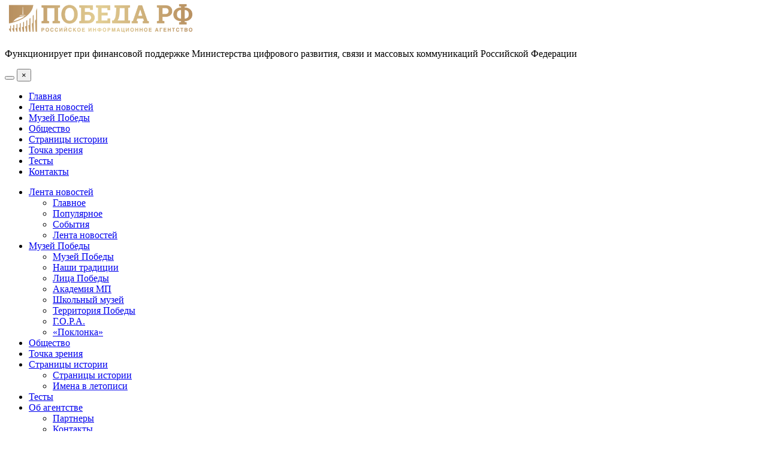

--- FILE ---
content_type: text/html; charset=UTF-8
request_url: https://pobedarf.ru/2024/05/15/zaslugi-pered-otechestvom-otmetili-nagradoj/
body_size: 21947
content:
<!DOCTYPE html> <html lang="ru"> <head> <meta charset="UTF-8"> <meta http-equiv="X-UA-Compatible" content="IE=edge"> <meta name="viewport" content="width=device-width, initial-scale=1.0"> <link rel="preconnect" href="https://fonts.googleapis.com"> <link rel="preconnect" href="https://fonts.gstatic.com" crossorigin> <link href="//fonts.googleapis.com/css2?family=Inter:wght@400;700&family=Oswald&family=Roboto:ital,wght@0,400;0,700;1,400&display=swap" rel="preload" as="style" onload="this.rel='stylesheet'"> <style>img:is([sizes="auto" i], [sizes^="auto," i]) { contain-intrinsic-size: 3000px 1500px }</style>  <title>Заслуги перед Отечеством отметили наградой | Победа РФ | Новость от 15.05.2024</title> <meta name="description" content="Научному руководителю федерального автономного учреждения «Государственный научно-исследовательский институт авиационных систем» (ГосНИИАС), академику Российской академии наук Евгению Федосову вручили орден «За заслуги перед Отечеством» I степени. «В соответствии с Указом Президента Российской Федерации от 10 мая 2024 года №325 научный руководитель ГосНИИАС, академик Российской академии наук Евгений Федосов за большой вклад в развитие отечественной науки и | Лента новостей | Новость от 15.05.2024" /> <meta name="robots" content="max-snippet:-1, max-image-preview:large, max-video-preview:-1" /> <meta name="author" content="Елена Силиванова"/> <meta name="keywords" content="академик,госнииас,награда,оборона,орден,ученый" /> <link rel="canonical" href="https://pobedarf.ru/2024/05/15/zaslugi-pered-otechestvom-otmetili-nagradoj/" /> <meta name="generator" content="All in One SEO (AIOSEO) 4.8.8" /> <meta property="og:locale" content="ru_RU" /> <meta property="og:site_name" content="Победа РФ | Новости, история, патриотизм" /> <meta property="og:type" content="article" /> <meta property="og:title" content="Заслуги перед Отечеством отметили наградой | Победа РФ | Новость от 15.05.2024" /> <meta property="og:description" content="Научному руководителю федерального автономного учреждения «Государственный научно-исследовательский институт авиационных систем» (ГосНИИАС), академику Российской академии наук Евгению Федосову вручили орден «За заслуги перед Отечеством» I степени. «В соответствии с Указом Президента Российской Федерации от 10 мая 2024 года №325 научный руководитель ГосНИИАС, академик Российской академии наук Евгений Федосов за большой вклад в развитие отечественной науки и | Лента новостей | Новость от 15.05.2024" /> <meta property="og:url" content="https://pobedarf.ru/2024/05/15/zaslugi-pered-otechestvom-otmetili-nagradoj/" /> <meta property="article:published_time" content="2024-05-15T09:40:13+00:00" /> <meta property="article:modified_time" content="2024-11-05T03:27:38+00:00" /> <meta name="twitter:card" content="summary" /> <meta name="twitter:title" content="Заслуги перед Отечеством отметили наградой | Победа РФ | Новость от 15.05.2024" /> <meta name="twitter:description" content="Научному руководителю федерального автономного учреждения «Государственный научно-исследовательский институт авиационных систем» (ГосНИИАС), академику Российской академии наук Евгению Федосову вручили орден «За заслуги перед Отечеством» I степени. «В соответствии с Указом Президента Российской Федерации от 10 мая 2024 года №325 научный руководитель ГосНИИАС, академик Российской академии наук Евгений Федосов за большой вклад в развитие отечественной науки и | Лента новостей | Новость от 15.05.2024" /> <script type="application/ld+json" class="aioseo-schema">
			{"@context":"https:\/\/schema.org","@graph":[{"@type":"Article","@id":"https:\/\/pobedarf.ru\/2024\/05\/15\/zaslugi-pered-otechestvom-otmetili-nagradoj\/#article","name":"\u0417\u0430\u0441\u043b\u0443\u0433\u0438 \u043f\u0435\u0440\u0435\u0434 \u041e\u0442\u0435\u0447\u0435\u0441\u0442\u0432\u043e\u043c \u043e\u0442\u043c\u0435\u0442\u0438\u043b\u0438 \u043d\u0430\u0433\u0440\u0430\u0434\u043e\u0439 | \u041f\u043e\u0431\u0435\u0434\u0430 \u0420\u0424 | \u041d\u043e\u0432\u043e\u0441\u0442\u044c \u043e\u0442 15.05.2024","headline":"\u0417\u0430\u0441\u043b\u0443\u0433\u0438 \u043f\u0435\u0440\u0435\u0434 \u041e\u0442\u0435\u0447\u0435\u0441\u0442\u0432\u043e\u043c \u043e\u0442\u043c\u0435\u0442\u0438\u043b\u0438 \u043d\u0430\u0433\u0440\u0430\u0434\u043e\u0439","author":{"@id":"https:\/\/pobedarf.ru\/author\/silivanova44gmail-com\/#author"},"publisher":{"@id":"https:\/\/pobedarf.ru\/#organization"},"image":{"@type":"ImageObject","url":"https:\/\/pobedarf.ru\/wp-content\/uploads\/2019\/02\/logo.png","@id":"https:\/\/pobedarf.ru\/#articleImage","width":262,"height":40},"datePublished":"2024-05-15T12:40:13+03:00","dateModified":"2024-11-05T06:27:38+03:00","inLanguage":"ru-RU","mainEntityOfPage":{"@id":"https:\/\/pobedarf.ru\/2024\/05\/15\/zaslugi-pered-otechestvom-otmetili-nagradoj\/#webpage"},"isPartOf":{"@id":"https:\/\/pobedarf.ru\/2024\/05\/15\/zaslugi-pered-otechestvom-otmetili-nagradoj\/#webpage"},"articleSection":"\u041b\u0435\u043d\u0442\u0430 \u043d\u043e\u0432\u043e\u0441\u0442\u0435\u0439, \u0430\u043a\u0430\u0434\u0435\u043c\u0438\u043a, \u0433\u043e\u0441\u043d\u0438\u0438\u0430\u0441, \u043d\u0430\u0433\u0440\u0430\u0434\u0430, \u043e\u0431\u043e\u0440\u043e\u043d\u0430, \u043e\u0440\u0434\u0435\u043d, \u0443\u0447\u0435\u043d\u044b\u0439, \u0420\u0443\u0441\u0441\u043a\u0438\u0439"},{"@type":"BreadcrumbList","@id":"https:\/\/pobedarf.ru\/2024\/05\/15\/zaslugi-pered-otechestvom-otmetili-nagradoj\/#breadcrumblist","itemListElement":[{"@type":"ListItem","@id":"https:\/\/pobedarf.ru#listItem","position":1,"name":"Home","item":"https:\/\/pobedarf.ru","nextItem":{"@type":"ListItem","@id":"https:\/\/pobedarf.ru\/category\/news\/#listItem","name":"\u041b\u0435\u043d\u0442\u0430 \u043d\u043e\u0432\u043e\u0441\u0442\u0435\u0439"}},{"@type":"ListItem","@id":"https:\/\/pobedarf.ru\/category\/news\/#listItem","position":2,"name":"\u041b\u0435\u043d\u0442\u0430 \u043d\u043e\u0432\u043e\u0441\u0442\u0435\u0439","item":"https:\/\/pobedarf.ru\/category\/news\/","nextItem":{"@type":"ListItem","@id":"https:\/\/pobedarf.ru\/2024\/05\/15\/zaslugi-pered-otechestvom-otmetili-nagradoj\/#listItem","name":"\u0417\u0430\u0441\u043b\u0443\u0433\u0438 \u043f\u0435\u0440\u0435\u0434 \u041e\u0442\u0435\u0447\u0435\u0441\u0442\u0432\u043e\u043c \u043e\u0442\u043c\u0435\u0442\u0438\u043b\u0438 \u043d\u0430\u0433\u0440\u0430\u0434\u043e\u0439"},"previousItem":{"@type":"ListItem","@id":"https:\/\/pobedarf.ru#listItem","name":"Home"}},{"@type":"ListItem","@id":"https:\/\/pobedarf.ru\/2024\/05\/15\/zaslugi-pered-otechestvom-otmetili-nagradoj\/#listItem","position":3,"name":"\u0417\u0430\u0441\u043b\u0443\u0433\u0438 \u043f\u0435\u0440\u0435\u0434 \u041e\u0442\u0435\u0447\u0435\u0441\u0442\u0432\u043e\u043c \u043e\u0442\u043c\u0435\u0442\u0438\u043b\u0438 \u043d\u0430\u0433\u0440\u0430\u0434\u043e\u0439","previousItem":{"@type":"ListItem","@id":"https:\/\/pobedarf.ru\/category\/news\/#listItem","name":"\u041b\u0435\u043d\u0442\u0430 \u043d\u043e\u0432\u043e\u0441\u0442\u0435\u0439"}}]},{"@type":"Organization","@id":"https:\/\/pobedarf.ru\/#organization","name":"\u0420\u043e\u0441\u0441\u0438\u0439\u0441\u043a\u043e\u0435 \u0438\u043d\u0444\u043e\u0440\u043c\u0430\u0446\u0438\u043e\u043d\u043d\u043e\u0435 \u0430\u0433\u0435\u043d\u0442\u0441\u0442\u0432\u043e \"\u041f\u043e\u0431\u0435\u0434\u0430 \u0420\u0424\"","description":"\u041d\u043e\u0432\u043e\u0441\u0442\u0438, \u0438\u0441\u0442\u043e\u0440\u0438\u044f, \u043f\u0430\u0442\u0440\u0438\u043e\u0442\u0438\u0437\u043c","url":"https:\/\/pobedarf.ru\/","telephone":"+74994498108","logo":{"@type":"ImageObject","url":"https:\/\/pobedarf.ru\/wp-content\/uploads\/2019\/02\/logo.png","@id":"https:\/\/pobedarf.ru\/2024\/05\/15\/zaslugi-pered-otechestvom-otmetili-nagradoj\/#organizationLogo","width":262,"height":40},"image":{"@id":"https:\/\/pobedarf.ru\/2024\/05\/15\/zaslugi-pered-otechestvom-otmetili-nagradoj\/#organizationLogo"}},{"@type":"Person","@id":"https:\/\/pobedarf.ru\/author\/silivanova44gmail-com\/#author","url":"https:\/\/pobedarf.ru\/author\/silivanova44gmail-com\/","name":"\u0415\u043b\u0435\u043d\u0430 \u0421\u0438\u043b\u0438\u0432\u0430\u043d\u043e\u0432\u0430","image":{"@type":"ImageObject","@id":"https:\/\/pobedarf.ru\/2024\/05\/15\/zaslugi-pered-otechestvom-otmetili-nagradoj\/#authorImage","url":"https:\/\/secure.gravatar.com\/avatar\/48a1f23dfb687062f78fda9aa8a7693a19c7fb835285c11ef82fc1b2757c3294?s=96&d=mm&r=g","width":96,"height":96,"caption":"\u0415\u043b\u0435\u043d\u0430 \u0421\u0438\u043b\u0438\u0432\u0430\u043d\u043e\u0432\u0430"}},{"@type":"WebPage","@id":"https:\/\/pobedarf.ru\/2024\/05\/15\/zaslugi-pered-otechestvom-otmetili-nagradoj\/#webpage","url":"https:\/\/pobedarf.ru\/2024\/05\/15\/zaslugi-pered-otechestvom-otmetili-nagradoj\/","name":"\u0417\u0430\u0441\u043b\u0443\u0433\u0438 \u043f\u0435\u0440\u0435\u0434 \u041e\u0442\u0435\u0447\u0435\u0441\u0442\u0432\u043e\u043c \u043e\u0442\u043c\u0435\u0442\u0438\u043b\u0438 \u043d\u0430\u0433\u0440\u0430\u0434\u043e\u0439 | \u041f\u043e\u0431\u0435\u0434\u0430 \u0420\u0424 | \u041d\u043e\u0432\u043e\u0441\u0442\u044c \u043e\u0442 15.05.2024","description":"\u041d\u0430\u0443\u0447\u043d\u043e\u043c\u0443 \u0440\u0443\u043a\u043e\u0432\u043e\u0434\u0438\u0442\u0435\u043b\u044e \u0444\u0435\u0434\u0435\u0440\u0430\u043b\u044c\u043d\u043e\u0433\u043e \u0430\u0432\u0442\u043e\u043d\u043e\u043c\u043d\u043e\u0433\u043e \u0443\u0447\u0440\u0435\u0436\u0434\u0435\u043d\u0438\u044f \u00ab\u0413\u043e\u0441\u0443\u0434\u0430\u0440\u0441\u0442\u0432\u0435\u043d\u043d\u044b\u0439 \u043d\u0430\u0443\u0447\u043d\u043e-\u0438\u0441\u0441\u043b\u0435\u0434\u043e\u0432\u0430\u0442\u0435\u043b\u044c\u0441\u043a\u0438\u0439 \u0438\u043d\u0441\u0442\u0438\u0442\u0443\u0442 \u0430\u0432\u0438\u0430\u0446\u0438\u043e\u043d\u043d\u044b\u0445 \u0441\u0438\u0441\u0442\u0435\u043c\u00bb (\u0413\u043e\u0441\u041d\u0418\u0418\u0410\u0421), \u0430\u043a\u0430\u0434\u0435\u043c\u0438\u043a\u0443 \u0420\u043e\u0441\u0441\u0438\u0439\u0441\u043a\u043e\u0439 \u0430\u043a\u0430\u0434\u0435\u043c\u0438\u0438 \u043d\u0430\u0443\u043a \u0415\u0432\u0433\u0435\u043d\u0438\u044e \u0424\u0435\u0434\u043e\u0441\u043e\u0432\u0443 \u0432\u0440\u0443\u0447\u0438\u043b\u0438 \u043e\u0440\u0434\u0435\u043d \u00ab\u0417\u0430 \u0437\u0430\u0441\u043b\u0443\u0433\u0438 \u043f\u0435\u0440\u0435\u0434 \u041e\u0442\u0435\u0447\u0435\u0441\u0442\u0432\u043e\u043c\u00bb I \u0441\u0442\u0435\u043f\u0435\u043d\u0438. \u00ab\u0412 \u0441\u043e\u043e\u0442\u0432\u0435\u0442\u0441\u0442\u0432\u0438\u0438 \u0441 \u0423\u043a\u0430\u0437\u043e\u043c \u041f\u0440\u0435\u0437\u0438\u0434\u0435\u043d\u0442\u0430 \u0420\u043e\u0441\u0441\u0438\u0439\u0441\u043a\u043e\u0439 \u0424\u0435\u0434\u0435\u0440\u0430\u0446\u0438\u0438 \u043e\u0442 10 \u043c\u0430\u044f 2024 \u0433\u043e\u0434\u0430 \u2116325 \u043d\u0430\u0443\u0447\u043d\u044b\u0439 \u0440\u0443\u043a\u043e\u0432\u043e\u0434\u0438\u0442\u0435\u043b\u044c \u0413\u043e\u0441\u041d\u0418\u0418\u0410\u0421, \u0430\u043a\u0430\u0434\u0435\u043c\u0438\u043a \u0420\u043e\u0441\u0441\u0438\u0439\u0441\u043a\u043e\u0439 \u0430\u043a\u0430\u0434\u0435\u043c\u0438\u0438 \u043d\u0430\u0443\u043a \u0415\u0432\u0433\u0435\u043d\u0438\u0439 \u0424\u0435\u0434\u043e\u0441\u043e\u0432 \u0437\u0430 \u0431\u043e\u043b\u044c\u0448\u043e\u0439 \u0432\u043a\u043b\u0430\u0434 \u0432 \u0440\u0430\u0437\u0432\u0438\u0442\u0438\u0435 \u043e\u0442\u0435\u0447\u0435\u0441\u0442\u0432\u0435\u043d\u043d\u043e\u0439 \u043d\u0430\u0443\u043a\u0438 \u0438 | \u041b\u0435\u043d\u0442\u0430 \u043d\u043e\u0432\u043e\u0441\u0442\u0435\u0439 | \u041d\u043e\u0432\u043e\u0441\u0442\u044c \u043e\u0442 15.05.2024","inLanguage":"ru-RU","isPartOf":{"@id":"https:\/\/pobedarf.ru\/#website"},"breadcrumb":{"@id":"https:\/\/pobedarf.ru\/2024\/05\/15\/zaslugi-pered-otechestvom-otmetili-nagradoj\/#breadcrumblist"},"author":{"@id":"https:\/\/pobedarf.ru\/author\/silivanova44gmail-com\/#author"},"creator":{"@id":"https:\/\/pobedarf.ru\/author\/silivanova44gmail-com\/#author"},"datePublished":"2024-05-15T12:40:13+03:00","dateModified":"2024-11-05T06:27:38+03:00"},{"@type":"WebSite","@id":"https:\/\/pobedarf.ru\/#website","url":"https:\/\/pobedarf.ru\/","name":"\u041f\u043e\u0431\u0435\u0434\u0430 \u0420\u0424","description":"\u041d\u043e\u0432\u043e\u0441\u0442\u0438, \u0438\u0441\u0442\u043e\u0440\u0438\u044f, \u043f\u0430\u0442\u0440\u0438\u043e\u0442\u0438\u0437\u043c","inLanguage":"ru-RU","publisher":{"@id":"https:\/\/pobedarf.ru\/#organization"}}]}
		</script>  <script type="text/javascript">
/* <![CDATA[ */
window._wpemojiSettings = {"baseUrl":"https:\/\/s.w.org\/images\/core\/emoji\/16.0.1\/72x72\/","ext":".png","svgUrl":"https:\/\/s.w.org\/images\/core\/emoji\/16.0.1\/svg\/","svgExt":".svg","source":{"concatemoji":"https:\/\/pobedarf.ru\/wp-includes\/js\/wp-emoji-release.min.js?ver=6.8.3"}};
/*! This file is auto-generated */
!function(s,n){var o,i,e;function c(e){try{var t={supportTests:e,timestamp:(new Date).valueOf()};sessionStorage.setItem(o,JSON.stringify(t))}catch(e){}}function p(e,t,n){e.clearRect(0,0,e.canvas.width,e.canvas.height),e.fillText(t,0,0);var t=new Uint32Array(e.getImageData(0,0,e.canvas.width,e.canvas.height).data),a=(e.clearRect(0,0,e.canvas.width,e.canvas.height),e.fillText(n,0,0),new Uint32Array(e.getImageData(0,0,e.canvas.width,e.canvas.height).data));return t.every(function(e,t){return e===a[t]})}function u(e,t){e.clearRect(0,0,e.canvas.width,e.canvas.height),e.fillText(t,0,0);for(var n=e.getImageData(16,16,1,1),a=0;a<n.data.length;a++)if(0!==n.data[a])return!1;return!0}function f(e,t,n,a){switch(t){case"flag":return n(e,"\ud83c\udff3\ufe0f\u200d\u26a7\ufe0f","\ud83c\udff3\ufe0f\u200b\u26a7\ufe0f")?!1:!n(e,"\ud83c\udde8\ud83c\uddf6","\ud83c\udde8\u200b\ud83c\uddf6")&&!n(e,"\ud83c\udff4\udb40\udc67\udb40\udc62\udb40\udc65\udb40\udc6e\udb40\udc67\udb40\udc7f","\ud83c\udff4\u200b\udb40\udc67\u200b\udb40\udc62\u200b\udb40\udc65\u200b\udb40\udc6e\u200b\udb40\udc67\u200b\udb40\udc7f");case"emoji":return!a(e,"\ud83e\udedf")}return!1}function g(e,t,n,a){var r="undefined"!=typeof WorkerGlobalScope&&self instanceof WorkerGlobalScope?new OffscreenCanvas(300,150):s.createElement("canvas"),o=r.getContext("2d",{willReadFrequently:!0}),i=(o.textBaseline="top",o.font="600 32px Arial",{});return e.forEach(function(e){i[e]=t(o,e,n,a)}),i}function t(e){var t=s.createElement("script");t.src=e,t.defer=!0,s.head.appendChild(t)}"undefined"!=typeof Promise&&(o="wpEmojiSettingsSupports",i=["flag","emoji"],n.supports={everything:!0,everythingExceptFlag:!0},e=new Promise(function(e){s.addEventListener("DOMContentLoaded",e,{once:!0})}),new Promise(function(t){var n=function(){try{var e=JSON.parse(sessionStorage.getItem(o));if("object"==typeof e&&"number"==typeof e.timestamp&&(new Date).valueOf()<e.timestamp+604800&&"object"==typeof e.supportTests)return e.supportTests}catch(e){}return null}();if(!n){if("undefined"!=typeof Worker&&"undefined"!=typeof OffscreenCanvas&&"undefined"!=typeof URL&&URL.createObjectURL&&"undefined"!=typeof Blob)try{var e="postMessage("+g.toString()+"("+[JSON.stringify(i),f.toString(),p.toString(),u.toString()].join(",")+"));",a=new Blob([e],{type:"text/javascript"}),r=new Worker(URL.createObjectURL(a),{name:"wpTestEmojiSupports"});return void(r.onmessage=function(e){c(n=e.data),r.terminate(),t(n)})}catch(e){}c(n=g(i,f,p,u))}t(n)}).then(function(e){for(var t in e)n.supports[t]=e[t],n.supports.everything=n.supports.everything&&n.supports[t],"flag"!==t&&(n.supports.everythingExceptFlag=n.supports.everythingExceptFlag&&n.supports[t]);n.supports.everythingExceptFlag=n.supports.everythingExceptFlag&&!n.supports.flag,n.DOMReady=!1,n.readyCallback=function(){n.DOMReady=!0}}).then(function(){return e}).then(function(){var e;n.supports.everything||(n.readyCallback(),(e=n.source||{}).concatemoji?t(e.concatemoji):e.wpemoji&&e.twemoji&&(t(e.twemoji),t(e.wpemoji)))}))}((window,document),window._wpemojiSettings);
/* ]]> */
</script> <style id='wp-emoji-styles-inline-css' type='text/css'> img.wp-smiley, img.emoji { display: inline !important; border: none !important; box-shadow: none !important; height: 1em !important; width: 1em !important; margin: 0 0.07em !important; vertical-align: -0.1em !important; background: none !important; padding: 0 !important; } </style> <style id='classic-theme-styles-inline-css' type='text/css'> /*! This file is auto-generated */ .wp-block-button__link{color:#fff;background-color:#32373c;border-radius:9999px;box-shadow:none;text-decoration:none;padding:calc(.667em + 2px) calc(1.333em + 2px);font-size:1.125em}.wp-block-file__button{background:#32373c;color:#fff;text-decoration:none} </style> <style id='safe-svg-svg-icon-style-inline-css' type='text/css'> .safe-svg-cover{text-align:center}.safe-svg-cover .safe-svg-inside{display:inline-block;max-width:100%}.safe-svg-cover svg{fill:currentColor;height:100%;max-height:100%;max-width:100%;width:100%} </style> <style id='global-styles-inline-css' type='text/css'> :root{--wp--preset--aspect-ratio--square: 1;--wp--preset--aspect-ratio--4-3: 4/3;--wp--preset--aspect-ratio--3-4: 3/4;--wp--preset--aspect-ratio--3-2: 3/2;--wp--preset--aspect-ratio--2-3: 2/3;--wp--preset--aspect-ratio--16-9: 16/9;--wp--preset--aspect-ratio--9-16: 9/16;--wp--preset--color--black: #000000;--wp--preset--color--cyan-bluish-gray: #abb8c3;--wp--preset--color--white: #ffffff;--wp--preset--color--pale-pink: #f78da7;--wp--preset--color--vivid-red: #cf2e2e;--wp--preset--color--luminous-vivid-orange: #ff6900;--wp--preset--color--luminous-vivid-amber: #fcb900;--wp--preset--color--light-green-cyan: #7bdcb5;--wp--preset--color--vivid-green-cyan: #00d084;--wp--preset--color--pale-cyan-blue: #8ed1fc;--wp--preset--color--vivid-cyan-blue: #0693e3;--wp--preset--color--vivid-purple: #9b51e0;--wp--preset--gradient--vivid-cyan-blue-to-vivid-purple: linear-gradient(135deg,rgba(6,147,227,1) 0%,rgb(155,81,224) 100%);--wp--preset--gradient--light-green-cyan-to-vivid-green-cyan: linear-gradient(135deg,rgb(122,220,180) 0%,rgb(0,208,130) 100%);--wp--preset--gradient--luminous-vivid-amber-to-luminous-vivid-orange: linear-gradient(135deg,rgba(252,185,0,1) 0%,rgba(255,105,0,1) 100%);--wp--preset--gradient--luminous-vivid-orange-to-vivid-red: linear-gradient(135deg,rgba(255,105,0,1) 0%,rgb(207,46,46) 100%);--wp--preset--gradient--very-light-gray-to-cyan-bluish-gray: linear-gradient(135deg,rgb(238,238,238) 0%,rgb(169,184,195) 100%);--wp--preset--gradient--cool-to-warm-spectrum: linear-gradient(135deg,rgb(74,234,220) 0%,rgb(151,120,209) 20%,rgb(207,42,186) 40%,rgb(238,44,130) 60%,rgb(251,105,98) 80%,rgb(254,248,76) 100%);--wp--preset--gradient--blush-light-purple: linear-gradient(135deg,rgb(255,206,236) 0%,rgb(152,150,240) 100%);--wp--preset--gradient--blush-bordeaux: linear-gradient(135deg,rgb(254,205,165) 0%,rgb(254,45,45) 50%,rgb(107,0,62) 100%);--wp--preset--gradient--luminous-dusk: linear-gradient(135deg,rgb(255,203,112) 0%,rgb(199,81,192) 50%,rgb(65,88,208) 100%);--wp--preset--gradient--pale-ocean: linear-gradient(135deg,rgb(255,245,203) 0%,rgb(182,227,212) 50%,rgb(51,167,181) 100%);--wp--preset--gradient--electric-grass: linear-gradient(135deg,rgb(202,248,128) 0%,rgb(113,206,126) 100%);--wp--preset--gradient--midnight: linear-gradient(135deg,rgb(2,3,129) 0%,rgb(40,116,252) 100%);--wp--preset--font-size--small: 13px;--wp--preset--font-size--medium: 20px;--wp--preset--font-size--large: 36px;--wp--preset--font-size--x-large: 42px;--wp--preset--spacing--20: 0.44rem;--wp--preset--spacing--30: 0.67rem;--wp--preset--spacing--40: 1rem;--wp--preset--spacing--50: 1.5rem;--wp--preset--spacing--60: 2.25rem;--wp--preset--spacing--70: 3.38rem;--wp--preset--spacing--80: 5.06rem;--wp--preset--shadow--natural: 6px 6px 9px rgba(0, 0, 0, 0.2);--wp--preset--shadow--deep: 12px 12px 50px rgba(0, 0, 0, 0.4);--wp--preset--shadow--sharp: 6px 6px 0px rgba(0, 0, 0, 0.2);--wp--preset--shadow--outlined: 6px 6px 0px -3px rgba(255, 255, 255, 1), 6px 6px rgba(0, 0, 0, 1);--wp--preset--shadow--crisp: 6px 6px 0px rgba(0, 0, 0, 1);}:where(.is-layout-flex){gap: 0.5em;}:where(.is-layout-grid){gap: 0.5em;}body .is-layout-flex{display: flex;}.is-layout-flex{flex-wrap: wrap;align-items: center;}.is-layout-flex > :is(*, div){margin: 0;}body .is-layout-grid{display: grid;}.is-layout-grid > :is(*, div){margin: 0;}:where(.wp-block-columns.is-layout-flex){gap: 2em;}:where(.wp-block-columns.is-layout-grid){gap: 2em;}:where(.wp-block-post-template.is-layout-flex){gap: 1.25em;}:where(.wp-block-post-template.is-layout-grid){gap: 1.25em;}.has-black-color{color: var(--wp--preset--color--black) !important;}.has-cyan-bluish-gray-color{color: var(--wp--preset--color--cyan-bluish-gray) !important;}.has-white-color{color: var(--wp--preset--color--white) !important;}.has-pale-pink-color{color: var(--wp--preset--color--pale-pink) !important;}.has-vivid-red-color{color: var(--wp--preset--color--vivid-red) !important;}.has-luminous-vivid-orange-color{color: var(--wp--preset--color--luminous-vivid-orange) !important;}.has-luminous-vivid-amber-color{color: var(--wp--preset--color--luminous-vivid-amber) !important;}.has-light-green-cyan-color{color: var(--wp--preset--color--light-green-cyan) !important;}.has-vivid-green-cyan-color{color: var(--wp--preset--color--vivid-green-cyan) !important;}.has-pale-cyan-blue-color{color: var(--wp--preset--color--pale-cyan-blue) !important;}.has-vivid-cyan-blue-color{color: var(--wp--preset--color--vivid-cyan-blue) !important;}.has-vivid-purple-color{color: var(--wp--preset--color--vivid-purple) !important;}.has-black-background-color{background-color: var(--wp--preset--color--black) !important;}.has-cyan-bluish-gray-background-color{background-color: var(--wp--preset--color--cyan-bluish-gray) !important;}.has-white-background-color{background-color: var(--wp--preset--color--white) !important;}.has-pale-pink-background-color{background-color: var(--wp--preset--color--pale-pink) !important;}.has-vivid-red-background-color{background-color: var(--wp--preset--color--vivid-red) !important;}.has-luminous-vivid-orange-background-color{background-color: var(--wp--preset--color--luminous-vivid-orange) !important;}.has-luminous-vivid-amber-background-color{background-color: var(--wp--preset--color--luminous-vivid-amber) !important;}.has-light-green-cyan-background-color{background-color: var(--wp--preset--color--light-green-cyan) !important;}.has-vivid-green-cyan-background-color{background-color: var(--wp--preset--color--vivid-green-cyan) !important;}.has-pale-cyan-blue-background-color{background-color: var(--wp--preset--color--pale-cyan-blue) !important;}.has-vivid-cyan-blue-background-color{background-color: var(--wp--preset--color--vivid-cyan-blue) !important;}.has-vivid-purple-background-color{background-color: var(--wp--preset--color--vivid-purple) !important;}.has-black-border-color{border-color: var(--wp--preset--color--black) !important;}.has-cyan-bluish-gray-border-color{border-color: var(--wp--preset--color--cyan-bluish-gray) !important;}.has-white-border-color{border-color: var(--wp--preset--color--white) !important;}.has-pale-pink-border-color{border-color: var(--wp--preset--color--pale-pink) !important;}.has-vivid-red-border-color{border-color: var(--wp--preset--color--vivid-red) !important;}.has-luminous-vivid-orange-border-color{border-color: var(--wp--preset--color--luminous-vivid-orange) !important;}.has-luminous-vivid-amber-border-color{border-color: var(--wp--preset--color--luminous-vivid-amber) !important;}.has-light-green-cyan-border-color{border-color: var(--wp--preset--color--light-green-cyan) !important;}.has-vivid-green-cyan-border-color{border-color: var(--wp--preset--color--vivid-green-cyan) !important;}.has-pale-cyan-blue-border-color{border-color: var(--wp--preset--color--pale-cyan-blue) !important;}.has-vivid-cyan-blue-border-color{border-color: var(--wp--preset--color--vivid-cyan-blue) !important;}.has-vivid-purple-border-color{border-color: var(--wp--preset--color--vivid-purple) !important;}.has-vivid-cyan-blue-to-vivid-purple-gradient-background{background: var(--wp--preset--gradient--vivid-cyan-blue-to-vivid-purple) !important;}.has-light-green-cyan-to-vivid-green-cyan-gradient-background{background: var(--wp--preset--gradient--light-green-cyan-to-vivid-green-cyan) !important;}.has-luminous-vivid-amber-to-luminous-vivid-orange-gradient-background{background: var(--wp--preset--gradient--luminous-vivid-amber-to-luminous-vivid-orange) !important;}.has-luminous-vivid-orange-to-vivid-red-gradient-background{background: var(--wp--preset--gradient--luminous-vivid-orange-to-vivid-red) !important;}.has-very-light-gray-to-cyan-bluish-gray-gradient-background{background: var(--wp--preset--gradient--very-light-gray-to-cyan-bluish-gray) !important;}.has-cool-to-warm-spectrum-gradient-background{background: var(--wp--preset--gradient--cool-to-warm-spectrum) !important;}.has-blush-light-purple-gradient-background{background: var(--wp--preset--gradient--blush-light-purple) !important;}.has-blush-bordeaux-gradient-background{background: var(--wp--preset--gradient--blush-bordeaux) !important;}.has-luminous-dusk-gradient-background{background: var(--wp--preset--gradient--luminous-dusk) !important;}.has-pale-ocean-gradient-background{background: var(--wp--preset--gradient--pale-ocean) !important;}.has-electric-grass-gradient-background{background: var(--wp--preset--gradient--electric-grass) !important;}.has-midnight-gradient-background{background: var(--wp--preset--gradient--midnight) !important;}.has-small-font-size{font-size: var(--wp--preset--font-size--small) !important;}.has-medium-font-size{font-size: var(--wp--preset--font-size--medium) !important;}.has-large-font-size{font-size: var(--wp--preset--font-size--large) !important;}.has-x-large-font-size{font-size: var(--wp--preset--font-size--x-large) !important;} :where(.wp-block-post-template.is-layout-flex){gap: 1.25em;}:where(.wp-block-post-template.is-layout-grid){gap: 1.25em;} :where(.wp-block-columns.is-layout-flex){gap: 2em;}:where(.wp-block-columns.is-layout-grid){gap: 2em;} :root :where(.wp-block-pullquote){font-size: 1.5em;line-height: 1.6;} </style> <link rel='stylesheet' id='plyr-css-css' href='https://pobedarf.ru/wp-content/plugins/easy-video-player/lib/plyr.css?ver=6.8.3' type='text/css' media='all' /> <link rel='stylesheet' id='email-subscribers-css' href='https://pobedarf.ru/wp-content/plugins/email-subscribers/lite/public/css/email-subscribers-public.css?ver=5.9.4' type='text/css' media='all' /> <link rel='stylesheet' id='swiper-bundle-css' href='https://pobedarf.ru/wp-content/themes/pobedarf/css/swiper-bundle.min.css?ver=1727871899' type='text/css' media='all' /> <link rel='stylesheet' id='theme-style-css' href='https://pobedarf.ru/wp-content/themes/pobedarf/css/style.min.css?ver=1763345692' type='text/css' media='all' /> <link rel='stylesheet' id='theme-style3-css' href='https://pobedarf.ru/wp-content/themes/pobedarf/css/style3.min.css?ver=1746774862' type='text/css' media='all' /> <link rel='stylesheet' id='fancybox-css' href='https://pobedarf.ru/wp-content/plugins/easy-fancybox/fancybox/1.5.4/jquery.fancybox.min.css?ver=6.8.3' type='text/css' media='screen' /> <script type="text/javascript" id="plyr-js-js-extra">
/* <![CDATA[ */
var easy_video_player = {"plyr_iconUrl":"https:\/\/pobedarf.ru\/wp-content\/plugins\/easy-video-player\/lib\/plyr.svg","plyr_blankVideo":"https:\/\/pobedarf.ru\/wp-content\/plugins\/easy-video-player\/lib\/blank.mp4"};
/* ]]> */
</script> <script type="text/javascript" src="https://pobedarf.ru/wp-content/plugins/easy-video-player/lib/plyr.js?ver=6.8.3" id="plyr-js-js"></script> <script type="text/javascript" src="https://pobedarf.ru/wp-includes/js/jquery/jquery.min.js?ver=3.7.1" id="jquery-core-js"></script> <script type="text/javascript" src="https://pobedarf.ru/wp-includes/js/jquery/jquery-migrate.min.js?ver=3.4.1" id="jquery-migrate-js"></script> <link rel="https://api.w.org/" href="https://pobedarf.ru/wp-json/" /><link rel="alternate" title="JSON" type="application/json" href="https://pobedarf.ru/wp-json/wp/v2/posts/236900" /><link rel="EditURI" type="application/rsd+xml" title="RSD" href="https://pobedarf.ru/xmlrpc.php?rsd" /> <meta name="generator" content="WordPress 6.8.3" /> <link rel='shortlink' href='https://pobedarf.ru/?p=236900' /> <link rel="alternate" title="oEmbed (JSON)" type="application/json+oembed" href="https://pobedarf.ru/wp-json/oembed/1.0/embed?url=https%3A%2F%2Fpobedarf.ru%2F2024%2F05%2F15%2Fzaslugi-pered-otechestvom-otmetili-nagradoj%2F" /> <link rel="alternate" title="oEmbed (XML)" type="text/xml+oembed" href="https://pobedarf.ru/wp-json/oembed/1.0/embed?url=https%3A%2F%2Fpobedarf.ru%2F2024%2F05%2F15%2Fzaslugi-pered-otechestvom-otmetili-nagradoj%2F&#038;format=xml" /> <link rel="icon" href="https://pobedarf.ru/wp-content/uploads/2019/02/cropped-logo2-512x470.png" sizes="32x32" /> <link rel="icon" href="https://pobedarf.ru/wp-content/uploads/2019/02/cropped-logo2-512x470.png" sizes="192x192" /> <link rel="apple-touch-icon" href="https://pobedarf.ru/wp-content/uploads/2019/02/cropped-logo2-512x470.png" /> <meta name="msapplication-TileImage" content="https://pobedarf.ru/wp-content/uploads/2019/02/cropped-logo2-512x470.png" /> <style type="text/css" id="wp-custom-css"> .edit__button { margin-top: 10px; display: block; background-color: #07c; padding: 6px; width: fit-content; color: #fff; font-size: 12px; text-decoration: none; } .edit__button:hover { opacity: 0.6 } #popup_cookie { display: none; justify-content: space-between; align-items: flex-end; position: fixed; bottom: 20px; left: 50%; transform: translateX(-50%); width: 950px; max-width: 90%; padding: 20px; background-color: #fff; border-radius: 5px; box-shadow: 3px 3px 10px rgba(0, 0, 0, 0.5); z-index: 999999; } #popup_cookie.show { display: flex; } #popup_cookie p { text-align: left; margin: 0; font-size: 0.75rem; } #popup_cookie button { display: inline-block; font-weight: 400; line-height: 1.2; text-align: center; white-space: nowrap; vertical-align: middle; padding: .5rem 1rem; font-size: 1rem; border-radius: 0; border: none; margin: 0; margin-left: 20px; cursor: pointer; background: #0e095f; color: #fff; } </style> <meta property="og:image" content="https://pobedarf.ru/wp-content/uploads/2024/05/lafu2ybvhqiipflughikyw2lrm1ciyae-1.jpg" /> <style> html,body { margin-top: 0 !important; } </style> </head> <body class="wp-singular post-template-default single single-post postid-236900 single-format-standard wp-theme-pobedarf"> <header class="header"> <div class="container"> <div class="header__content"> <div class="header__content__img__wrapper" style="position:relative;"> <!--img src="/wp-content/uploads/2022/11/svecha.png" style="max-height:50px;width:auto;"--> <a href="/"> <img class="header__content__img" width="320" height="61" src="https://pobedarf.ru/wp-content/uploads/2022/11/logo_ria_pobeda.svg" alt="logo"> </a> </div> <p class="header__content__paragraph"> Функционирует при финансовой поддержке Министерства цифрового развития, связи и массовых коммуникаций Российской Федерации<br /> </p> </div> </div> </header> <main class="main"> <section class="dropdown"> <div class="container"> <div class="dropdown__content"> <div class="spacer__first"></div> <button class="burger"><span></span></button> <button class="close__burger__btn off">&#215;</button> <ul id="menu-mobilnoe-menyu" class="root__nav off"><li id="menu-item-139513" class="menu-item menu-item-type-post_type menu-item-object-page menu-item-home menu-item-139513"><a href="https://pobedarf.ru/">Главная</a></li> <li id="menu-item-139514" class="menu-item menu-item-type-taxonomy menu-item-object-category current-post-ancestor current-menu-parent current-post-parent menu-item-139514"><a href="https://pobedarf.ru/category/news/">Лента новостей</a></li> <li id="menu-item-139515" class="menu-item menu-item-type-taxonomy menu-item-object-category menu-item-139515"><a href="https://pobedarf.ru/category/muzej-pobedy/">Музей Победы</a></li> <li id="menu-item-234578" class="menu-item menu-item-type-taxonomy menu-item-object-category menu-item-234578"><a href="https://pobedarf.ru/category/society/">Общество</a></li> <li id="menu-item-139516" class="menu-item menu-item-type-taxonomy menu-item-object-category menu-item-139516"><a href="https://pobedarf.ru/category/pages-of-history/">Страницы истории</a></li> <li id="menu-item-139517" class="menu-item menu-item-type-taxonomy menu-item-object-category menu-item-139517"><a href="https://pobedarf.ru/category/tochka-zreniya/">Точка зрения</a></li> <li id="menu-item-234579" class="menu-item menu-item-type-custom menu-item-object-custom menu-item-234579"><a href="/test">Тесты</a></li> <li id="menu-item-139518" class="menu-item menu-item-type-post_type menu-item-object-page menu-item-139518"><a href="https://pobedarf.ru/ob-agentstve/">Контакты</a></li> </ul> <ul id="menu-menyu-v-shapke" class="menu__news list--reset"><li id="menu-item-139486" class="menu-item menu-item-type-custom menu-item-object-custom menu-item-has-children menu-item-139486"><a href="#">Лента новостей</a> <ul class="sub-menu"> <li id="menu-item-139494" class="menu-item menu-item-type-taxonomy menu-item-object-category menu-item-139494"><a href="https://pobedarf.ru/category/news/main-news/">Главное</a></li> <li id="menu-item-139492" class="menu-item menu-item-type-taxonomy menu-item-object-category menu-item-139492"><a href="https://pobedarf.ru/category/news/popular/">Популярное</a></li> <li id="menu-item-139493" class="menu-item menu-item-type-taxonomy menu-item-object-category menu-item-139493"><a href="https://pobedarf.ru/category/news/museum-evetns/">События</a></li> <li id="menu-item-139491" class="menu-item menu-item-type-taxonomy menu-item-object-category current-post-ancestor current-menu-parent current-post-parent menu-item-139491"><a href="https://pobedarf.ru/category/news/">Лента новостей</a></li> </ul> </li> <li id="menu-item-139487" class="menu-item menu-item-type-custom menu-item-object-custom menu-item-has-children menu-item-139487"><a href="#">Музей Победы</a> <ul class="sub-menu"> <li id="menu-item-139495" class="menu-item menu-item-type-taxonomy menu-item-object-category menu-item-139495"><a href="https://pobedarf.ru/category/muzej-pobedy/">Музей Победы</a></li> <li id="menu-item-152994" class="menu-item menu-item-type-taxonomy menu-item-object-category menu-item-152994"><a href="https://pobedarf.ru/category/muzej-pobedy/nashi-tradiczii/">Наши традиции</a></li> <li id="menu-item-139499" class="menu-item menu-item-type-taxonomy menu-item-object-category menu-item-139499"><a href="https://pobedarf.ru/category/muzej-pobedy/licza-pobedy/">Лица Победы</a></li> <li id="menu-item-139496" class="menu-item menu-item-type-taxonomy menu-item-object-category menu-item-139496"><a href="https://pobedarf.ru/category/muzej-pobedy/akademiya-mp/">Академия МП</a></li> <li id="menu-item-139501" class="menu-item menu-item-type-taxonomy menu-item-object-category menu-item-139501"><a href="https://pobedarf.ru/category/muzej-pobedy/shkolnyj-muzej/">Школьный музей</a></li> <li id="menu-item-139500" class="menu-item menu-item-type-taxonomy menu-item-object-category menu-item-139500"><a href="https://pobedarf.ru/category/muzej-pobedy/territoriya-pobedy/">Территория Победы</a></li> <li id="menu-item-139498" class="menu-item menu-item-type-taxonomy menu-item-object-category menu-item-139498"><a href="https://pobedarf.ru/category/muzej-pobedy/g-o-r-a/">Г.О.Р.А.</a></li> <li id="menu-item-156197" class="menu-item menu-item-type-taxonomy menu-item-object-category menu-item-156197"><a href="https://pobedarf.ru/category/muzej-pobedy/poklonka/">«Поклонка»</a></li> </ul> </li> <li id="menu-item-234575" class="menu-item menu-item-type-taxonomy menu-item-object-category menu-item-234575"><a href="https://pobedarf.ru/category/society/">Общество</a></li> <li id="menu-item-139502" class="menu-item menu-item-type-taxonomy menu-item-object-category menu-item-139502"><a href="https://pobedarf.ru/category/tochka-zreniya/">Точка зрения</a></li> <li id="menu-item-139489" class="menu-item menu-item-type-custom menu-item-object-custom menu-item-has-children menu-item-139489"><a href="#">Страницы истории</a> <ul class="sub-menu"> <li id="menu-item-139505" class="menu-item menu-item-type-taxonomy menu-item-object-category menu-item-139505"><a href="https://pobedarf.ru/category/pages-of-history/">Страницы истории</a></li> <li id="menu-item-139504" class="menu-item menu-item-type-taxonomy menu-item-object-category menu-item-139504"><a href="https://pobedarf.ru/category/imena-v-letopisi/">Имена в летописи</a></li> </ul> </li> <li id="menu-item-234571" class="menu-item menu-item-type-custom menu-item-object-custom menu-item-234571"><a href="https://pobedarf.ru/test/">Тесты</a></li> <li id="menu-item-139490" class="menu-item menu-item-type-custom menu-item-object-custom menu-item-has-children menu-item-139490"><a href="#">Об агентстве</a> <ul class="sub-menu"> <li id="menu-item-139510" class="menu-item menu-item-type-post_type menu-item-object-page menu-item-139510"><a href="https://pobedarf.ru/partnery/">Партнеры</a></li> <li id="menu-item-139512" class="menu-item menu-item-type-post_type menu-item-object-page menu-item-139512"><a href="https://pobedarf.ru/ob-agentstve/">Контакты</a></li> </ul> </li> </ul> <div class="dropdown__content__list__second"> <div class="lang"> <ul> <li class="lang-item lang-item-2145 lang-item-ru current-lang lang-item-first"><a lang="ru-RU" hreflang="ru-RU" href="https://pobedarf.ru/2024/05/15/zaslugi-pered-otechestvom-otmetili-nagradoj/" aria-current="true"><img src="[data-uri]" alt="Русский" width="16" height="11" style="width: 16px; height: 11px;" /></a></li> <li class="lang-item lang-item-2142 lang-item-en no-translation"><a lang="en-GB" hreflang="en-GB" href="https://pobedarf.ru/en/russian-news-agency-victory-of-the-russian-federation/"><img src="[data-uri]" alt="English" width="16" height="11" style="width: 16px; height: 11px;" /></a></li> </ul> </div> <div class="zoom"> <a href="#!"> <img src="/wp-content/themes/pobedarf/images/zoom.svg" alt="zoom" width="25px" height="25"> </a> </div> </div> <div class="popup"> <form role="search" method="get" id="searchform" action="https://pobedarf.ru/"> <input class="search__line" placeholder="Поиск" type="text" value="" name="s" id="s" /> <input type="submit" id="searchsubmit" value="найти" /> </form> <p class="search__line__close__button">&#9587;</p> </div> </div> </div> </section> <section class="advertisment-head advertisment-desc"> <div class="container"> <div class="advertisment-head"> <div class="advertisment__block"> <div class='code-block code-block-1' style='margin: 8px 0; clear: both;'> <a href="https://elkapobedy.ru/" target="_blank" title=""><img style='width: 100%;border:solid 1px #AAA;' src="https://pobedarf.ru/wp-content/uploads/2025/12/90x1200-elka2026.jpg"><br><br></a> </div> </div> </div> </div> </section><div class="page_content"> <section class="interview test62323"> <div class="container"> <div class="interview__content"> <div class="interview__content__left"> <div class="interview__content__left__top__paragraph skeleton"> <ul class="breadcrumbs">  <li class="taxonomy category"><span property="itemListElement" typeof="ListItem"><a property="item" typeof="WebPage" title="Перейти к рубрике Лента новостей." href="https://pobedarf.ru/category/news/" class="taxonomy category" ><span property="name2">Лента новостей</span></a><meta property="position" content="1"></span></li> <li class="post post-post current-item"><span property="itemListElement" typeof="ListItem"><a property="item" typeof="WebPage" title="Перейти к Заслуги перед Отечеством отметили наградой." href="https://pobedarf.ru/2024/05/15/zaslugi-pered-otechestvom-otmetili-nagradoj/" class="post post-post current-item" aria-current="page"><span property="name">Заслуги перед Отечеством отметили наградой</span></a><meta property="position" content="2"></span></li> </ul> </div> <h1 class="interview__content__left__top__heading skeleton" itemprop="headline name">Заслуги перед Отечеством отметили наградой</h1> <div class="interview__content__left__main"> <div class="interview__content__left__main__text__top skeleton"> <p class="interview__content__left__main__date__time" itemprop="datePublished">15.05.2024</p> <p class="interview__content__left__main__watched">653</p> </div> <div class="img__wrapper skeleton"> <a href="#!"> <img class="single-post-image" src="https://pobedarf.ru/wp-content/uploads/2024/05/lafu2ybvhqiipflughikyw2lrm1ciyae-1.jpg" srcset=" https://pobedarf.ru/wp-content/uploads/2024/05/lafu2ybvhqiipflughikyw2lrm1ciyae-1-450x301.jpg 450w, https://pobedarf.ru/wp-content/uploads/2024/05/lafu2ybvhqiipflughikyw2lrm1ciyae-1.jpg 2x, " alt="Заслуги перед Отечеством отметили наградой"> </a> <i class="img_caption_new" style="z-index: 5;display: block;text-align:right;padding-right:10px;">Фото: пресс-служба Правительства России</i> </div> <i class="captionToFind" style="z-index: 5;display: none;text-align:right;padding-right:10px;">Фото: пресс-служба Правительства России</i> <div class="postImageId" style="display:none;">236904</div> <div class="postThumbId" style="display:none;">0</div> <div class="goToDzen"> <a href="https://dzen.ru/pobedarf.ru?favid=254160684" target="_blanc"><img src="https://pobedarf.ru/wp-content/themes/pobedarf/images/pobedaDzen.png" class="pc" width="100%" height="100%"><img src="https://pobedarf.ru/wp-content/themes/pobedarf/images/pobedaDzenMob.png" class="mob" width="100%" height="100%"></a><a href="https://t.me/pobedarfru" target="_blank"><img src="https://pobedarf.ru/wp-content/themes/pobedarf/images/telegram.png" class="telegram" width="100%" height="100%"></a> </div> <div class="interview__content__left__main__text__bold__thin" itemprop="articleBody"> <p>Научному руководителю федерального автономного учреждения «Государственный научно-исследовательский институт авиационных систем» (ГосНИИАС), академику Российской академии наук Евгению Федосову вручили орден «За заслуги перед Отечеством» I степени.</p> <p>«В соответствии с Указом Президента Российской Федерации от 10 мая 2024 года №325 научный руководитель ГосНИИАС, академик Российской академии наук Евгений Федосов за большой вклад в развитие отечественной науки и авиационной промышленности, а также укрепление обороноспособности страны награждён орденом «За заслуги перед Отечеством» I степени», - сообщается на <a href="http://government.ru/news/51584/">сайте</a> Правительства России.</p> <p>Награду вручил первый заместитель председателя Правительства РФ Денис Мантуров. Также он поздравил выдающегося учёного с 95-летним юбилеем.</p> <p>Евгений Федосов является основателем научных школ, заслуженным деятелем науки Российской Федерации. Он активно участвовал в формировании и развитии принципов создания авиационной техники. При участии Федосова разрабатывались комплексы вооружения и управления истребителей, ударных самолетов и бомбардировщиков МиГ, Су, Ту, Як, боевых вертолетов Ми и Ка, а также целый ряд управляемых ракет «воздух - воздух» и «воздух - поверхность».</p> <p>Ранее сообщалось, что орденом «За заслуги перед Отечеством» I степени и <a href="https://pobedarf.ru/2024/02/10/grigoriya-rapotu-nagradili-ordenom/">вручили председателю попечительского совета РГСУ</a>, члену центрального совета РВИО Григорию Рапоте.</p> <p>#ес</p> </div> </div> <div class="social__tags skeleton"> <!--<ul class="socials"> <li><a href="https://t.me/pobedarfru"><img src="/wp-content/themes/pobedarf/images/page-3/tg.svg" alt="tg" class="tg"></a></li> <li><a href="https://vk.com/riapobedarf"><img src="/wp-content/themes/pobedarf/images/page-3/vk.svg" alt="vk" class="vk"></a></li> <li><a href="https://ok.ru/riapobedarf"><img src="/wp-content/themes/pobedarf/images/page-3/ok.svg" alt="ok" class="ok"></a></li> </ul>--> <div class="socials_block"> <script src="https://yastatic.net/share2/share.js"></script> <div class="ya-share2" data-curtain data-color-scheme="blackwhite" data-services="vkontakte,odnoklassniki,telegram"></div> </div> <ul class="tags skeleton"><li><a href="https://pobedarf.ru/tag/akademik/" rel="tag">академик</a></li><li><a href="https://pobedarf.ru/tag/gosniias/" rel="tag">госнииас</a></li><li><a href="https://pobedarf.ru/tag/nagrada/" rel="tag">награда</a></li><li><a href="https://pobedarf.ru/tag/oborona/" rel="tag">оборона</a></li><li><a href="https://pobedarf.ru/tag/orden/" rel="tag">орден</a></li><li><a href="https://pobedarf.ru/tag/uchenyj/" rel="tag">ученый</a></li></ul> </div> <div class="interview__content__left__slider"> <a class="prev"></a> <div class="interview__content__left__slider_cont_sl"> <div class="interview__content__left__slider_cont"> <div class="interview__content__left__slider__card"> <div class="img__wrapper"> <a href="https://pobedarf.ru/2026/01/12/na-vystavke-predstavyat-redkie-snimki-georgiya-zhukova/"></a> <div class="screen_img"> <img src="https://pobedarf.ru/wp-content/uploads/2026/01/5fc0a8e905261-270x176.jpg" srcset="https://pobedarf.ru/wp-content/uploads/2026/01/5fc0a8e905261-820x470.jpg 2x" alt="На выставке представят редкие снимки Георгия Жукова"> </div> </div> <div class="descr_container"> <a class="interview__content__left__slider__card__link" href="https://pobedarf.ru/2026/01/12/na-vystavke-predstavyat-redkie-snimki-georgiya-zhukova/" class="interview__content__left__slider__card__heading"> На выставке представят редкие снимки Георгия Жукова </a> <div class="mobile_desc"> <p>Выставка «Начальник Генерального штаба» откроется 14 января в Калужском филиале Музея Победы – Музее...</p> </div> <p class="interview__content__left__slider__card__date">12.01.2026</p> <p class="interview__content__left__absolute__paragraph"> Лента новостей </p> </div> </div> <div class="interview__content__left__slider__card"> <div class="img__wrapper"> <a href="https://pobedarf.ru/2026/01/12/geroyu-rossii-ispolnilos102-goda/"></a> <div class="screen_img"> <img src="https://pobedarf.ru/wp-content/uploads/2026/01/ria_8695032.mr_.800-1-270x176.jpg" srcset="https://pobedarf.ru/wp-content/uploads/2026/01/ria_8695032.mr_.800-1-800x470.jpg 2x" alt="Герою России исполнилось 102 года"> </div> </div> <div class="descr_container"> <a class="interview__content__left__slider__card__link" href="https://pobedarf.ru/2026/01/12/geroyu-rossii-ispolnilos102-goda/" class="interview__content__left__slider__card__heading"> Герою России исполнилось 102 года </a> <div class="mobile_desc"> <p>В Республике Дагестан Герой России, участник Великой Отечественной войны Ибрагим-Паша Садыков отметил 102-летие. «Перечисляя...</p> </div> <p class="interview__content__left__slider__card__date">12.01.2026</p> <p class="interview__content__left__absolute__paragraph"> Лента новостей </p> </div> </div> <div class="interview__content__left__slider__card"> <div class="img__wrapper"> <a href="https://pobedarf.ru/2026/01/12/velikomu-i-moguchemu-posvyatili-ekspozicziyu/"></a> <div class="screen_img"> <img src="https://pobedarf.ru/wp-content/uploads/2022/06/rian_1299798.mr_.800.ru_-270x176.jpg" srcset="https://pobedarf.ru/wp-content/uploads/2022/06/rian_1299798.mr_.800.ru_-800x470.jpg 2x" alt="Великому и могучему посвятили экспозицию"> </div> </div> <div class="descr_container"> <a class="interview__content__left__slider__card__link" href="https://pobedarf.ru/2026/01/12/velikomu-i-moguchemu-posvyatili-ekspozicziyu/" class="interview__content__left__slider__card__heading"> Великому и могучему посвятили экспозицию </a> <div class="mobile_desc"> <p>В Национальном центре «Россия» состоялось торжественное открытие экспозиции «Великий и могучий русский язык» –...</p> </div> <p class="interview__content__left__slider__card__date">12.01.2026</p> <p class="interview__content__left__absolute__paragraph"> Лента новостей </p> </div> </div> <div class="interview__content__left__slider__card"> <div class="img__wrapper"> <a href="https://pobedarf.ru/2026/01/12/rzhevskij-muzej-stal-czentrom-prityazheniya/"></a> <div class="screen_img"> <img src="https://pobedarf.ru/wp-content/uploads/2025/01/photo-2023-01-19-15-21-46-2-3-270x176.jpg" srcset="https://pobedarf.ru/wp-content/uploads/2025/01/photo-2023-01-19-15-21-46-2-3-820x470.jpg 2x" alt="Ржевский музей стал центром притяжения"> </div> </div> <div class="descr_container"> <a class="interview__content__left__slider__card__link" href="https://pobedarf.ru/2026/01/12/rzhevskij-muzej-stal-czentrom-prityazheniya/" class="interview__content__left__slider__card__heading"> Ржевский музей стал центром притяжения </a> <div class="mobile_desc"> <p>Почти три тысячи человек посетили Ржевский филиал Музея Победы в новогодние праздники. С 31...</p> </div> <p class="interview__content__left__slider__card__date">12.01.2026</p> <p class="interview__content__left__absolute__paragraph"> Лента новостей </p> </div> </div> <div class="interview__content__left__slider__card"> <div class="img__wrapper"> <a href="https://pobedarf.ru/2026/01/12/geograficheskie-obekty-nazvali-v-chest-geroev/"></a> <div class="screen_img"> <img src="https://pobedarf.ru/wp-content/uploads/2025/10/ria_1008.mr_.800-270x176.jpg" srcset="https://pobedarf.ru/wp-content/uploads/2025/10/ria_1008.mr_.800-800x470.jpg 2x" alt="Географические объекты назвали в честь Героев"> </div> </div> <div class="descr_container"> <a class="interview__content__left__slider__card__link" href="https://pobedarf.ru/2026/01/12/geograficheskie-obekty-nazvali-v-chest-geroev/" class="interview__content__left__slider__card__heading"> Географические объекты назвали в честь Героев </a> <div class="mobile_desc"> <p>Память о героях и событиях Великой Отечественной войны увековечили в наименованиях географических объектов. Работа...</p> </div> <p class="interview__content__left__slider__card__date">12.01.2026</p> <p class="interview__content__left__absolute__paragraph"> Лента новостей </p> </div> </div> <div class="interview__content__left__slider__card"> <div class="img__wrapper"> <a href="https://pobedarf.ru/2026/01/12/patrioticheskie-akczii-obedinili-zhitelej-stoliczy/"></a> <div class="screen_img"> <img src="https://pobedarf.ru/wp-content/uploads/2024/06/andr9101-270x176.jpg" srcset="https://pobedarf.ru/wp-content/uploads/2024/06/andr9101.jpg 2x" alt="Патриотические акции объединили жителей столицы"> </div> </div> <div class="descr_container"> <a class="interview__content__left__slider__card__link" href="https://pobedarf.ru/2026/01/12/patrioticheskie-akczii-obedinili-zhitelej-stoliczy/" class="interview__content__left__slider__card__heading"> Патриотические акции объединили жителей столицы </a> <div class="mobile_desc"> <p>В Москве в Год защитника Отечества и юбилея Великой победы провели тысячи патриотических мероприятий...</p> </div> <p class="interview__content__left__slider__card__date">12.01.2026</p> <p class="interview__content__left__absolute__paragraph"> Лента новостей </p> </div> </div> </div> </div> <a class="next"></a> </div> </div> <div class="interview__content__right"> <button class="up-button"></button> <div class="slider-container"> <div class="slider-line"> <div class="post-353210 post type-post status-publish format-standard hentry category-news category-muzej-pobedy tag-vystavka tag-georgij-zhukov tag-kaluga tag-krasnaya-armiya tag-muzej-g-k-zhukova tag-nachalnik-generalnogo-shtaba tag-filial-muzeya-pobedy"> <div class="right_slider_item_wr"> <div class="right_slider_item"> <a href="https://pobedarf.ru/2026/01/12/na-vystavke-predstavyat-redkie-snimki-georgiya-zhukova/"></a> <div class="right_slider_item_img"> <div class="screen_img"> <img src="https://pobedarf.ru/wp-content/uploads/2026/01/5fc0a8e905261-270x176.jpg" alt="На выставке представят редкие снимки Георгия Жукова"> </div> <div class="right_slider_item_cat"> Лента новостей </div> </div> <div class="right_slider_item_right"> <div class="right_slider_item_title"> На выставке представят редкие снимки Георгия Жукова </div> <div class="right_slider_item_date"> 12.01.2026 </div> </div> </div> </div> <div class="right_slider_item_wr"> <div class="right_slider_item"> <a href="https://pobedarf.ru/2026/01/12/geroyu-rossii-ispolnilos102-goda/"></a> <div class="right_slider_item_img"> <div class="screen_img"> <img src="https://pobedarf.ru/wp-content/uploads/2026/01/ria_8695032.mr_.800-1-122x79.jpg" alt="Герою России исполнилось 102 года"> </div> <div class="right_slider_item_cat"> Лента новостей </div> </div> <div class="right_slider_item_right"> <div class="right_slider_item_title"> Герою России исполнилось 102 года </div> <div class="right_slider_item_date"> 12.01.2026 </div> </div> </div> </div> <div class="right_slider_item_wr"> <div class="right_slider_item"> <a href="https://pobedarf.ru/2026/01/12/velikomu-i-moguchemu-posvyatili-ekspozicziyu/"></a> <div class="right_slider_item_img"> <div class="screen_img"> <img src="https://pobedarf.ru/wp-content/uploads/2022/06/rian_1299798.mr_.800.ru_-122x79.jpg" alt="Великому и могучему посвятили экспозицию"> </div> <div class="right_slider_item_cat"> Лента новостей </div> </div> <div class="right_slider_item_right"> <div class="right_slider_item_title"> Великому и могучему посвятили экспозицию </div> <div class="right_slider_item_date"> 12.01.2026 </div> </div> </div> </div> <div class="right_slider_item_wr"> <div class="right_slider_item"> <a href="https://pobedarf.ru/2026/01/12/rzhevskij-muzej-stal-czentrom-prityazheniya/"></a> <div class="right_slider_item_img"> <div class="screen_img"> <img src="https://pobedarf.ru/wp-content/uploads/2025/01/photo-2023-01-19-15-21-46-2-3-122x79.jpg" alt="Ржевский музей стал центром притяжения"> </div> <div class="right_slider_item_cat"> Лента новостей </div> </div> <div class="right_slider_item_right"> <div class="right_slider_item_title"> Ржевский музей стал центром притяжения </div> <div class="right_slider_item_date"> 12.01.2026 </div> </div> </div> </div> <div class="right_slider_item_wr"> <div class="right_slider_item"> <a href="https://pobedarf.ru/2026/01/12/geograficheskie-obekty-nazvali-v-chest-geroev/"></a> <div class="right_slider_item_img"> <div class="screen_img"> <img src="https://pobedarf.ru/wp-content/uploads/2025/10/ria_1008.mr_.800-122x79.jpg" alt="Географические объекты назвали в честь Героев"> </div> <div class="right_slider_item_cat"> Лента новостей </div> </div> <div class="right_slider_item_right"> <div class="right_slider_item_title"> Географические объекты назвали в честь Героев </div> <div class="right_slider_item_date"> 12.01.2026 </div> </div> </div> </div> <div class="sl_banners step1"> <div class="sl_banner"> <div class='code-block code-block-2' style='margin: 8px auto; text-align: center; display: block; clear: both;'> <!--a class="banner" href="https://xn---1418-3veu3bze.xn--p1ai/" target="_blank"> <img src="https://pobedarf.ru/wp-content/uploads/2023/02/1418.png" alt=""> </a--> <a class="banner" href="https://elkapobedy.ru/" target="_blank"> <img src="https://pobedarf.ru/wp-content/uploads/2025/12/270x220-elka2026.jpg" alt=""> </a> </div> </div> <div class="sl_banner"> <div class='code-block code-block-3' style='margin: 8px 0; clear: both;'> <a class="banner" href="/test" > <img src="/wp-content/themes/pobedarf/images/banner-test.png" alt=""> </a> </div> </div> <div class="sl_banner"> <div class='code-block code-block-4' style='margin: 8px 0; clear: both;'> <a class="banner" href="https://historydepositarium.ru/" target="_blank"> <img src="https://pobedarf.ru/wp-content/uploads/2022/11/330h330_faceogvictory.gif" alt=""> </a><a href="https://territoriyapobedi.ru/" target="_blank"> <img src="https://pobedarf.ru/wp-content/uploads/2025/10/terpobed.png" alt=""> </a> </div> </div> <div class="sl_banner"> <div class='code-block code-block-5' style='margin: 8px 0; clear: both;'> <a class="banner" href="https://historydepositarium.ru/" target="_blank"> <img src="https://pobedarf.ru/wp-content/uploads/2022/11/330h330_faceogvictory.gif" alt=""> </a> <!--a class="banner" href="https://xn---1418-3veu3bze.xn--p1ai/" target="_blank"> <img src="https://pobedarf.ru/wp-content/uploads/2023/02/1418.png" alt=""> </a--> </div> </div> <div class="sl_banner"> <div class='code-block code-block-6' style='margin: 8px 0; clear: both;'> <a class="banner" href="https://um.mos.ru/quests/oruzhie-pobedy/" target="_blank"> <span class="screen_img"> <img src="https://pobedarf.ru/wp-content/uploads/2022/11/baner_kvest_400.png" alt=""> </span> </a></div> </div> </div> </div> <div class="post-353189 post type-post status-publish format-standard hentry category-news category-popular tag-akchija tag-god-zashhitnika tag-meropriyatie tag-moskva tag-patriotizm tag-yubilej-pobedy"> <div class="right_slider_item_wr"> <div class="right_slider_item"> <a href="https://pobedarf.ru/2026/01/12/patrioticheskie-akczii-obedinili-zhitelej-stoliczy/"></a> <div class="right_slider_item_img"> <div class="screen_img"> <img src="https://pobedarf.ru/wp-content/uploads/2024/06/andr9101-270x176.jpg" alt="Патриотические акции объединили жителей столицы"> </div> <div class="right_slider_item_cat"> Лента новостей </div> </div> <div class="right_slider_item_right"> <div class="right_slider_item_title"> Патриотические акции объединили жителей столицы </div> <div class="right_slider_item_date"> 12.01.2026 </div> </div> </div> </div> <div class="right_slider_item_wr"> <div class="right_slider_item"> <a href="https://pobedarf.ru/2026/01/12/shkolnikov-zhdet-intellektualnyj-turnir/"></a> <div class="right_slider_item_img"> <div class="screen_img"> <img src="https://pobedarf.ru/wp-content/uploads/2025/10/ria_8867416.mr_.800-122x79.jpg" alt="Школьников ждет интеллектуальный турнир"> </div> <div class="right_slider_item_cat"> Лента новостей </div> </div> <div class="right_slider_item_right"> <div class="right_slider_item_title"> Школьников ждет интеллектуальный турнир </div> <div class="right_slider_item_date"> 12.01.2026 </div> </div> </div> </div> <div class="right_slider_item_wr"> <div class="right_slider_item"> <a href="https://pobedarf.ru/2026/01/12/flag-czentra-voin-pokoril-gory/"></a> <div class="right_slider_item_img"> <div class="screen_img"> <img src="https://pobedarf.ru/wp-content/uploads/2026/01/photo_2026-01-12_15-02-16-122x79.jpg" alt="Флаг Центра «Воин» покорил горы"> </div> <div class="right_slider_item_cat"> Лента новостей </div> </div> <div class="right_slider_item_right"> <div class="right_slider_item_title"> Флаг Центра «Воин» покорил горы </div> <div class="right_slider_item_date"> 12.01.2026 </div> </div> </div> </div> <div class="right_slider_item_wr"> <div class="right_slider_item"> <a href="https://pobedarf.ru/2026/01/12/pamyat-osnovopolozhnika-kosmonavtiki-pochtili-v-stolicze/"></a> <div class="right_slider_item_img"> <div class="screen_img"> <img src="https://pobedarf.ru/wp-content/uploads/2024/01/ria_499187.mr_.800-122x79.jpg" alt="Память основоположника космонавтики почтили в столице  "> </div> <div class="right_slider_item_cat"> Лента новостей </div> </div> <div class="right_slider_item_right"> <div class="right_slider_item_title"> Память основоположника космонавтики почтили в столице   </div> <div class="right_slider_item_date"> 12.01.2026 </div> </div> </div> </div> <div class="right_slider_item_wr"> <div class="right_slider_item"> <a href="https://pobedarf.ru/2026/01/12/zhenshhinam-pogibshih-geroev-pomogayut-najti-novye-interesy/"></a> <div class="right_slider_item_img"> <div class="screen_img"> <img src="https://pobedarf.ru/wp-content/uploads/2026/01/photo_2026-01-12_13-53-43-122x79.jpg" alt="Женщинам погибших героев помогают найти новые интересы"> </div> <div class="right_slider_item_cat"> Лента новостей </div> </div> <div class="right_slider_item_right"> <div class="right_slider_item_title"> Женщинам погибших героев помогают найти новые интересы </div> <div class="right_slider_item_date"> 12.01.2026 </div> </div> </div> </div> <div class="sl_banners step1"> <div class="sl_banner"> <div class='code-block code-block-2' style='margin: 8px auto; text-align: center; display: block; clear: both;'> <!--a class="banner" href="https://xn---1418-3veu3bze.xn--p1ai/" target="_blank"> <img src="https://pobedarf.ru/wp-content/uploads/2023/02/1418.png" alt=""> </a--> <a class="banner" href="https://elkapobedy.ru/" target="_blank"> <img src="https://pobedarf.ru/wp-content/uploads/2025/12/270x220-elka2026.jpg" alt=""> </a> </div> </div> <div class="sl_banner"> <div class='code-block code-block-3' style='margin: 8px 0; clear: both;'> <a class="banner" href="/test" > <img src="/wp-content/themes/pobedarf/images/banner-test.png" alt=""> </a> </div> </div> <div class="sl_banner"> <div class='code-block code-block-4' style='margin: 8px 0; clear: both;'> <a class="banner" href="https://historydepositarium.ru/" target="_blank"> <img src="https://pobedarf.ru/wp-content/uploads/2022/11/330h330_faceogvictory.gif" alt=""> </a><a href="https://territoriyapobedi.ru/" target="_blank"> <img src="https://pobedarf.ru/wp-content/uploads/2025/10/terpobed.png" alt=""> </a> </div> </div> <div class="sl_banner"> <div class='code-block code-block-5' style='margin: 8px 0; clear: both;'> <a class="banner" href="https://historydepositarium.ru/" target="_blank"> <img src="https://pobedarf.ru/wp-content/uploads/2022/11/330h330_faceogvictory.gif" alt=""> </a> <!--a class="banner" href="https://xn---1418-3veu3bze.xn--p1ai/" target="_blank"> <img src="https://pobedarf.ru/wp-content/uploads/2023/02/1418.png" alt=""> </a--> </div> </div> <div class="sl_banner"> <div class='code-block code-block-6' style='margin: 8px 0; clear: both;'> <a class="banner" href="https://um.mos.ru/quests/oruzhie-pobedy/" target="_blank"> <span class="screen_img"> <img src="https://pobedarf.ru/wp-content/uploads/2022/11/baner_kvest_400.png" alt=""> </span> </a></div> </div> </div> </div> <div class="post-353170 post type-post status-publish format-standard hentry category-news category-society tag-amurskaya-oblast tag-anna-mironova tag-velikaya-otechestvennaya tag-veteran tag-oleg-kirdun tag-pamjat tag-seryshevskij-okrug"> <div class="right_slider_item_wr"> <div class="right_slider_item"> <a href="https://pobedarf.ru/2026/01/12/ne-stalo-veterana-velikoj-otechestvennoj/"></a> <div class="right_slider_item_img"> <div class="screen_img"> <img src="https://pobedarf.ru/wp-content/uploads/2025/12/ria_4410.mr_.800-270x176.jpg" alt="Не стало ветерана Великой Отечественной"> </div> <div class="right_slider_item_cat"> Лента новостей </div> </div> <div class="right_slider_item_right"> <div class="right_slider_item_title"> Не стало ветерана Великой Отечественной </div> <div class="right_slider_item_date"> 12.01.2026 </div> </div> </div> </div> <div class="right_slider_item_wr"> <div class="right_slider_item"> <a href="https://pobedarf.ru/2026/01/12/rabotniki-prokuratury-prinimayut-pozdravleniya/"></a> <div class="right_slider_item_img"> <div class="screen_img"> <img src="https://pobedarf.ru/wp-content/uploads/2026/01/ria_3272307.mr_.800-122x79.jpg" alt="Работники прокуратуры принимают поздравления"> </div> <div class="right_slider_item_cat"> Лента новостей </div> </div> <div class="right_slider_item_right"> <div class="right_slider_item_title"> Работники прокуратуры принимают поздравления </div> <div class="right_slider_item_date"> 12.01.2026 </div> </div> </div> </div> <div class="right_slider_item_wr"> <div class="right_slider_item"> <a href="https://pobedarf.ru/2026/01/12/vserossijskaya-tolstovskaya-olimpiada-rasshiryaet-geografiyu/"></a> <div class="right_slider_item_img"> <div class="screen_img"> <img src="https://pobedarf.ru/wp-content/uploads/2026/01/5bbf9017be9703e9f779_2000x-122x79.jpg" alt="Всероссийская Толстовская олимпиада расширяет географию"> </div> <div class="right_slider_item_cat"> Лента новостей </div> </div> <div class="right_slider_item_right"> <div class="right_slider_item_title"> Всероссийская Толстовская олимпиада расширяет географию </div> <div class="right_slider_item_date"> 12.01.2026 </div> </div> </div> </div> <div class="right_slider_item_wr"> <div class="right_slider_item"> <a href="https://pobedarf.ru/2026/01/12/peredvizhnaya-vystavka-rasskazhet-o-nachale-sozdaniya-vazhnoj-transportnoj-arterii/"></a> <div class="right_slider_item_img"> <div class="screen_img"> <img src="https://pobedarf.ru/wp-content/uploads/2025/05/ria_2516.mr_.800-122x79.jpg" alt="Передвижная выставка расскажет о начале создания важной транспортной артерии"> </div> <div class="right_slider_item_cat"> Лента новостей </div> </div> <div class="right_slider_item_right"> <div class="right_slider_item_title"> Передвижная выставка расскажет о начале создания важной транспортной артерии </div> <div class="right_slider_item_date"> 12.01.2026 </div> </div> </div> </div> <div class="right_slider_item_wr"> <div class="right_slider_item"> <a href="https://pobedarf.ru/2026/01/12/detyam-voennosluzhashhih-podarili-prazdnik-2/"></a> <div class="right_slider_item_img"> <div class="screen_img"> <img src="https://pobedarf.ru/wp-content/uploads/2026/01/rom20195-122x79.webp" alt="Дети военнослужащих ощутили волшебство"> </div> <div class="right_slider_item_cat"> Лента новостей </div> </div> <div class="right_slider_item_right"> <div class="right_slider_item_title"> Дети военнослужащих ощутили волшебство </div> <div class="right_slider_item_date"> 12.01.2026 </div> </div> </div> </div> <div class="sl_banners step1"> <div class="sl_banner"> <div class='code-block code-block-2' style='margin: 8px auto; text-align: center; display: block; clear: both;'> <!--a class="banner" href="https://xn---1418-3veu3bze.xn--p1ai/" target="_blank"> <img src="https://pobedarf.ru/wp-content/uploads/2023/02/1418.png" alt=""> </a--> <a class="banner" href="https://elkapobedy.ru/" target="_blank"> <img src="https://pobedarf.ru/wp-content/uploads/2025/12/270x220-elka2026.jpg" alt=""> </a> </div> </div> <div class="sl_banner"> <div class='code-block code-block-3' style='margin: 8px 0; clear: both;'> <a class="banner" href="/test" > <img src="/wp-content/themes/pobedarf/images/banner-test.png" alt=""> </a> </div> </div> <div class="sl_banner"> <div class='code-block code-block-4' style='margin: 8px 0; clear: both;'> <a class="banner" href="https://historydepositarium.ru/" target="_blank"> <img src="https://pobedarf.ru/wp-content/uploads/2022/11/330h330_faceogvictory.gif" alt=""> </a><a href="https://territoriyapobedi.ru/" target="_blank"> <img src="https://pobedarf.ru/wp-content/uploads/2025/10/terpobed.png" alt=""> </a> </div> </div> <div class="sl_banner"> <div class='code-block code-block-5' style='margin: 8px 0; clear: both;'> <a class="banner" href="https://historydepositarium.ru/" target="_blank"> <img src="https://pobedarf.ru/wp-content/uploads/2022/11/330h330_faceogvictory.gif" alt=""> </a> <!--a class="banner" href="https://xn---1418-3veu3bze.xn--p1ai/" target="_blank"> <img src="https://pobedarf.ru/wp-content/uploads/2023/02/1418.png" alt=""> </a--> </div> </div> <div class="sl_banner"> <div class='code-block code-block-6' style='margin: 8px 0; clear: both;'> <a class="banner" href="https://um.mos.ru/quests/oruzhie-pobedy/" target="_blank"> <span class="screen_img"> <img src="https://pobedarf.ru/wp-content/uploads/2022/11/baner_kvest_400.png" alt=""> </span> </a></div> </div> </div> </div> <div class="post-353144 post type-post status-publish format-standard hentry category-news tag-velikij-ustyug tag-novyj-god tag-poezd-deda-moroza tag-puteshestvie tag-rzhd"> <div class="right_slider_item_wr"> <div class="right_slider_item"> <a href="https://pobedarf.ru/2026/01/12/poezd-deda-moroza-zavershil-puteshestvie-po-strane/"></a> <div class="right_slider_item_img"> <div class="screen_img"> <img src="https://pobedarf.ru/wp-content/uploads/2026/01/ria_9083755.mr_.800-270x176.jpg" alt="Поезд Деда Мороза завершил путешествие по стране"> </div> <div class="right_slider_item_cat"> Лента новостей </div> </div> <div class="right_slider_item_right"> <div class="right_slider_item_title"> Поезд Деда Мороза завершил путешествие по стране </div> <div class="right_slider_item_date"> 12.01.2026 </div> </div> </div> </div> <div class="right_slider_item_wr"> <div class="right_slider_item"> <a href="https://pobedarf.ru/2026/01/12/muzej-pobedy-podaril-prazdnik/"></a> <div class="right_slider_item_img"> <div class="screen_img"> <img src="https://pobedarf.ru/wp-content/uploads/2026/01/glavnaya-122x79.webp" alt="Музей Победы подарил праздник"> </div> <div class="right_slider_item_cat"> Лента новостей </div> </div> <div class="right_slider_item_right"> <div class="right_slider_item_title"> Музей Победы подарил праздник </div> <div class="right_slider_item_date"> 12.01.2026 </div> </div> </div> </div> <div class="right_slider_item_wr"> <div class="right_slider_item"> <a href="https://pobedarf.ru/2026/01/12/vozhatyh-v-strane-stalo-bolshe/"></a> <div class="right_slider_item_img"> <div class="screen_img"> <img src="https://pobedarf.ru/wp-content/uploads/2026/01/8fb8f3bb350837c86843_2000x-122x79.jpg" alt="Вожатых в стране стало больше"> </div> <div class="right_slider_item_cat"> Лента новостей </div> </div> <div class="right_slider_item_right"> <div class="right_slider_item_title"> Вожатых в стране стало больше </div> <div class="right_slider_item_date"> 12.01.2026 </div> </div> </div> </div> <div class="right_slider_item_wr"> <div class="right_slider_item"> <a href="https://pobedarf.ru/2026/01/12/korennye-narody-rossii-poluchat-podderzhku/"></a> <div class="right_slider_item_img"> <div class="screen_img"> <img src="https://pobedarf.ru/wp-content/uploads/2026/01/ria_8410062.mr_.800-122x79.jpg" alt="Коренные народы России получат поддержку"> </div> <div class="right_slider_item_cat"> Лента новостей </div> </div> <div class="right_slider_item_right"> <div class="right_slider_item_title"> Коренные народы России получат поддержку </div> <div class="right_slider_item_date"> 12.01.2026 </div> </div> </div> </div> <div class="right_slider_item_wr"> <div class="right_slider_item"> <a href="https://pobedarf.ru/2026/01/12/professiyu-vyberut-so-shkolnoj-skami/"></a> <div class="right_slider_item_img"> <div class="screen_img"> <img src="https://pobedarf.ru/wp-content/uploads/2026/01/b47a06b4902a46247047_2000x-122x79.jpg" alt="Профессию выберут со школьной скамьи"> </div> <div class="right_slider_item_cat"> Лента новостей </div> </div> <div class="right_slider_item_right"> <div class="right_slider_item_title"> Профессию выберут со школьной скамьи </div> <div class="right_slider_item_date"> 12.01.2026 </div> </div> </div> </div> <div class="sl_banners step1"> <div class="sl_banner"> <div class='code-block code-block-2' style='margin: 8px auto; text-align: center; display: block; clear: both;'> <!--a class="banner" href="https://xn---1418-3veu3bze.xn--p1ai/" target="_blank"> <img src="https://pobedarf.ru/wp-content/uploads/2023/02/1418.png" alt=""> </a--> <a class="banner" href="https://elkapobedy.ru/" target="_blank"> <img src="https://pobedarf.ru/wp-content/uploads/2025/12/270x220-elka2026.jpg" alt=""> </a> </div> </div> <div class="sl_banner"> <div class='code-block code-block-3' style='margin: 8px 0; clear: both;'> <a class="banner" href="/test" > <img src="/wp-content/themes/pobedarf/images/banner-test.png" alt=""> </a> </div> </div> <div class="sl_banner"> <div class='code-block code-block-4' style='margin: 8px 0; clear: both;'> <a class="banner" href="https://historydepositarium.ru/" target="_blank"> <img src="https://pobedarf.ru/wp-content/uploads/2022/11/330h330_faceogvictory.gif" alt=""> </a><a href="https://territoriyapobedi.ru/" target="_blank"> <img src="https://pobedarf.ru/wp-content/uploads/2025/10/terpobed.png" alt=""> </a> </div> </div> <div class="sl_banner"> <div class='code-block code-block-5' style='margin: 8px 0; clear: both;'> <a class="banner" href="https://historydepositarium.ru/" target="_blank"> <img src="https://pobedarf.ru/wp-content/uploads/2022/11/330h330_faceogvictory.gif" alt=""> </a> <!--a class="banner" href="https://xn---1418-3veu3bze.xn--p1ai/" target="_blank"> <img src="https://pobedarf.ru/wp-content/uploads/2023/02/1418.png" alt=""> </a--> </div> </div> <div class="sl_banner"> <div class='code-block code-block-6' style='margin: 8px 0; clear: both;'> <a class="banner" href="https://um.mos.ru/quests/oruzhie-pobedy/" target="_blank"> <span class="screen_img"> <img src="https://pobedarf.ru/wp-content/uploads/2022/11/baner_kvest_400.png" alt=""> </span> </a></div> </div> </div> </div> </div> <button class="down-button"></button> </div> </div> </div> </div> </section> </div> </main> <footer class="footer"> <div class="container"> <div class="footer__content"> <div class="footer__content__top__row"> <div class="footer__content__top__row__first"> <a href="/"> <img src="https://pobedarf.ru/wp-content/uploads/2022/11/logo.svg" alt="logo"> </a> <p>Функционирует при финансовой поддержке Министерства цифрового развития, связи и массовых коммуникаций Российской Федерации<br /> <br> Свидетельство № ФС77-73093 от 9 июня 2018 года</p> </div> <div class="footer__content__top__row__second"> <div class="lists__footer"> <ul id="menu-menyu-v-podvale" class="footer_menu"><li id="menu-item-139480" class="menu-item menu-item-type-taxonomy menu-item-object-category current-post-ancestor current-menu-parent current-post-parent menu-item-139480"><a href="https://pobedarf.ru/category/news/">Лента новостей</a></li> <li id="menu-item-139481" class="menu-item menu-item-type-taxonomy menu-item-object-category menu-item-139481"><a href="https://pobedarf.ru/category/muzej-pobedy/">Музей Победы</a></li> <li id="menu-item-234577" class="menu-item menu-item-type-taxonomy menu-item-object-category menu-item-234577"><a href="https://pobedarf.ru/category/society/">Общество</a></li> <li id="menu-item-139482" class="menu-item menu-item-type-taxonomy menu-item-object-category menu-item-139482"><a href="https://pobedarf.ru/category/imena-v-letopisi/">Имена в летописи</a></li> <li id="menu-item-139483" class="menu-item menu-item-type-taxonomy menu-item-object-category menu-item-139483"><a href="https://pobedarf.ru/category/pages-of-history/">Страницы истории</a></li> <li id="menu-item-234576" class="menu-item menu-item-type-custom menu-item-object-custom menu-item-234576"><a href="/test">Тесты</a></li> <li id="menu-item-139485" class="menu-item menu-item-type-post_type menu-item-object-page menu-item-139485"><a href="https://pobedarf.ru/ob-agentstve/">Контакты</a></li> </ul> </div> <h2>Подпишитесь на рассылку</h2> <div class="emaillist" id="es_form_f2-n1"><form action="/2024/05/15/zaslugi-pered-otechestvom-otmetili-nagradoj/#es_form_f2-n1" method="post" class="es_subscription_form es_shortcode_form es_ajax_subscription_form" id="es_subscription_form_6965c7b8d2747" data-source="ig-es" data-form-id="2"><div class="es-field-wrap ig-es-form-field"><label class="es-field-label"><input class="es_required_field es_txt_email ig_es_form_field_email ig-es-form-input" type="email" name="esfpx_email" value="" placeholder="" required="required" /></label></div><input type="hidden" name="esfpx_lists[]" value="f97534e4f939" /><input type="hidden" name="esfpx_form_id" value="2" /><input type="hidden" name="es" value="subscribe" /> <input type="hidden" name="esfpx_es_form_identifier" value="f2-n1" /> <input type="hidden" name="esfpx_es_email_page" value="236900" /> <input type="hidden" name="esfpx_es_email_page_url" value="https://pobedarf.ru/2024/05/15/zaslugi-pered-otechestvom-otmetili-nagradoj/" /> <input type="hidden" name="esfpx_status" value="Unconfirmed" /> <input type="hidden" name="esfpx_es-subscribe" id="es-subscribe-6965c7b8d2747" value="e23cf4bdf4" /> <label style="position:absolute;top:-99999px;left:-99999px;z-index:-99;" aria-hidden="true"><span hidden>Оставьте это поле пустым.</span><input type="email" name="esfpx_es_hp_email" class="es_required_field" tabindex="-1" autocomplete="-1" value="" /></label><input type="submit" name="submit" class="es_subscription_form_submit es_submit_button es_textbox_button" id="es_subscription_form_submit_6965c7b8d2747" value="Submit" /><span class="es_spinner_image" id="spinner-image"><img src="https://pobedarf.ru/wp-content/plugins/email-subscribers/lite/public/images/spinner.gif" alt="Loading" /></span></form><span class="es_subscription_message " id="es_subscription_message_6965c7b8d2747" role="alert" aria-live="assertive"></span></div> </div> <div class="footer__content__top__row__third"> <ul> <li>121170, Москва, площадь Победы, 3</li> <li><a href="tel:+74994998108">+7 (499) 449-81-08</a></li> <li><a href="mailto:pobedarf@cmvov.ru">pobedarf@cmvov.ru</a></li> </ul> <div class="socials"> <a href="https://ok.ru/riapobedarf" target="_blank"><img src="/wp-content/themes/pobedarf/images/footer/ok.svg" alt="ok"></a> <a href="https://vk.com/riapobedarf" target="_blank"><img src="/wp-content/themes/pobedarf/images/footer/vk.svg" alt="vk"></a> <a href="https://t.me/pobedarfru" target="_blank"><img src="/wp-content/themes/pobedarf/images/footer/tg.svg" alt="vk"></a> </div> </div> </div> <div class="footer__content__bot__row"> <p>© 2018 — 2025 Российское информационное агентство «Победа РФ»</p> </div> </div> </div> </footer> <!-- <script src="https://ajax.googleapis.com/ajax/libs/jquery/3.6.1/jquery.min.js"></script> --> <script type="speculationrules">
{"prefetch":[{"source":"document","where":{"and":[{"href_matches":"\/*"},{"not":{"href_matches":["\/wp-*.php","\/wp-admin\/*","\/wp-content\/uploads\/*","\/wp-content\/*","\/wp-content\/plugins\/*","\/wp-content\/themes\/pobedarf\/*","\/*\\?(.+)"]}},{"not":{"selector_matches":"a[rel~=\"nofollow\"]"}},{"not":{"selector_matches":".no-prefetch, .no-prefetch a"}}]},"eagerness":"conservative"}]}
</script> <script>
	(function(){
		var loadedTLAnalytics = false;
		var timerId;

		if ( navigator.userAgent.indexOf('YandexMetrika') > -1 ) {
			// Загружаем сразу для бота
			loadTLAnalytics();
		} else {
			window.addEventListener( 'scroll', loadTLAnalytics, {passive: true} );
			window.addEventListener( 'touchstart', loadTLAnalytics, {passive: true} );
			document.addEventListener( 'mouseenter', loadTLAnalytics, {passive: true} );
			document.addEventListener( 'click', loadTLAnalytics, {passive: true} );
			document.addEventListener( 'DOMContentLoaded', loadFallback, {passive: true} );
		}

		function loadFallback() {
			timerId = setTimeout( loadTLAnalytics, 100 );
		}

		function loadTLAnalytics(e) {
			if ( e && e.type ) {
				// console.log( e.type );
			} else {
				// console.log( 'DOMContentLoaded' );
			}

			if ( loadedTLAnalytics ) {
				return;
			}

			setTimeout(
				function() {
					// LiveInternet
					// document.write("<a href='//www.liveinternet.ru/click'  target=_blank><img style='float:right;' src='//counter.yadro.ru/hit?t52.2;r"+ escape(document.referrer)+((typeof(screen)=="undefined")?"":";s"+screen.width+"*"+screen.height+"*"+(screen.colorDepth?screen.colorDepth:screen.pixelDepth))+";u"+escape(document.URL)+";h"+escape(document.title.substring(0,150))+";"+Math.random()+"' alt='' title='LiveInternet: показано число просмотров и  посетителей за 24 часа'  border='0' width='88' height='31'><\/a>")
					var container = document.createElement('div');
					container.innerHTML = "<a href='//www.liveinternet.ru/click'  target=_blank><img style='float:right;display:none;' src='//counter.yadro.ru/hit?t52.2;r"+ escape(document.referrer)+((typeof(screen)=="undefined")?"":";s"+screen.width+"*"+screen.height+"*"+(screen.colorDepth?screen.colorDepth:screen.pixelDepth))+";u"+escape(document.URL)+";h"+escape(document.title.substring(0,150))+";"+Math.random()+"' alt='' title='LiveInternet: показано число просмотров и  посетителей за 24 часа'  border='0' width='88' height='31'><\/a>";
					document.body.appendChild(container);

					// Yandex.Metrika counter
					(function(m,e,t,r,i,k,a){m[i]=m[i]||function(){(m[i].a=m[i].a||[]).push(arguments)}; m[i].l=1*new Date(); for (var j = 0; j < document.scripts.length; j++) {if (document.scripts[j].src === r) { return; }} k=e.createElement(t),a=e.getElementsByTagName(t)[0],k.async=1,k.src=r,a.parentNode.insertBefore(k,a)}) (window, document, "script", "https://pobedarf.ru/wp-content/themes/pobedarf/js/metrika.js", "ym"); ym(52677253, "init", { clickmap:true, trackLinks:true, accurateTrackBounce:true, webvisor:true, ecommerce:"dataLayer" });
					
					// счетчик музея
					// Yandex.Metrika counter
					(function(m,e,t,r,i,k,a){m[i]=m[i]||function(){(m[i].a=m[i].a||[]).push(arguments)}; m[i].l=1*new Date(); for (var j = 0; j < document.scripts.length; j++) {if (document.scripts[j].src === r) { return; }} k=e.createElement(t),a=e.getElementsByTagName(t)[0],k.async=1,k.src=r,a.parentNode.insertBefore(k,a)}) (window, document, "script", "https://mc.yandex.ru/metrika/tag.js", "ym"); ym(69747124, "init", { clickmap:true, trackLinks:true, accurateTrackBounce:true, webvisor:true });

					var script = document.createElement('script');
					script.src = "https://pobedarf.ru/wp-content/themes/pobedarf/js/spxl.js";
					script.setAttribute('data-pixel-id', '10271');
					document.body.appendChild(script);
				},
				100
			);

			loadedTLAnalytics = true;
			clearTimeout(timerId); // Очищаем таймер
			
			window.removeEventListener( 'scroll', loadTLAnalytics, {passive: true} );
			window.removeEventListener( 'touchstart', loadTLAnalytics, {passive: true} );
			document.removeEventListener( 'mouseenter', loadTLAnalytics );
			document.removeEventListener( 'click', loadTLAnalytics );
			document.removeEventListener( 'DOMContentLoaded', loadFallback );
		}
	})()
	</script> <script type="text/javascript" id="email-subscribers-js-extra">
/* <![CDATA[ */
var es_data = {"messages":{"es_empty_email_notice":"\u041f\u043e\u0436\u0430\u043b\u0443\u0439\u0441\u0442\u0430, \u0432\u0432\u0435\u0434\u0438\u0442\u0435 \u0430\u0434\u0440\u0435\u0441 \u044d\u043b\u0435\u043a\u0442\u0440\u043e\u043d\u043d\u043e\u0439 \u043f\u043e\u0447\u0442\u044b","es_rate_limit_notice":"\u0412\u0430\u043c \u043d\u0443\u0436\u043d\u043e \u043f\u043e\u0434\u043e\u0436\u0434\u0430\u0442\u044c \u043d\u0435\u043a\u043e\u0442\u043e\u0440\u043e\u0435 \u0432\u0440\u0435\u043c\u044f, \u043f\u0440\u0435\u0436\u0434\u0435 \u0447\u0435\u043c \u043f\u043e\u0434\u043f\u0438\u0441\u0430\u0442\u044c\u0441\u044f \u0441\u043d\u043e\u0432\u0430","es_single_optin_success_message":"\u041f\u043e\u0434\u043f\u0438\u0441\u043a\u0430 \u0443\u0441\u043f\u0435\u0448\u043d\u043e \u043e\u0444\u043e\u0440\u043c\u043b\u0435\u043d\u0430.","es_email_exists_notice":"Email Address already exists!","es_unexpected_error_notice":"\u0423\u043f\u0441... \u041f\u0440\u043e\u0438\u0437\u043e\u0448\u043b\u0430 \u043d\u0435\u043e\u0436\u0438\u0434\u0430\u043d\u043d\u0430\u044f \u043e\u0448\u0438\u0431\u043a\u0430.","es_invalid_email_notice":"\u041d\u0435\u0432\u0435\u0440\u043d\u044b\u0439 email-\u0430\u0434\u0440\u0435\u0441","es_try_later_notice":"\u041f\u043e\u0436\u0430\u043b\u0443\u0439\u0441\u0442\u0430, \u043f\u043e\u043f\u0440\u043e\u0431\u0443\u0439\u0442\u0435 \u0447\u0435\u0440\u0435\u0437 \u043d\u0435\u043a\u043e\u0442\u043e\u0440\u043e\u0435 \u0432\u0440\u0435\u043c\u044f"},"es_ajax_url":"https:\/\/pobedarf.ru\/wp-admin\/admin-ajax.php"};
/* ]]> */
</script> <script type="text/javascript" src="https://pobedarf.ru/wp-content/plugins/email-subscribers/lite/public/js/email-subscribers-public.js?ver=5.9.4" id="email-subscribers-js"></script> <script type="text/javascript" id="pll_cookie_script-js-after">
/* <![CDATA[ */
(function() {
				var expirationDate = new Date();
				expirationDate.setTime( expirationDate.getTime() + 31536000 * 1000 );
				document.cookie = "pll_language=ru; expires=" + expirationDate.toUTCString() + "; path=/; secure; SameSite=Lax";
			}());
/* ]]> */
</script> <script type="text/javascript" id="rocket-browser-checker-js-after">
/* <![CDATA[ */
"use strict";var _createClass=function(){function defineProperties(target,props){for(var i=0;i<props.length;i++){var descriptor=props[i];descriptor.enumerable=descriptor.enumerable||!1,descriptor.configurable=!0,"value"in descriptor&&(descriptor.writable=!0),Object.defineProperty(target,descriptor.key,descriptor)}}return function(Constructor,protoProps,staticProps){return protoProps&&defineProperties(Constructor.prototype,protoProps),staticProps&&defineProperties(Constructor,staticProps),Constructor}}();function _classCallCheck(instance,Constructor){if(!(instance instanceof Constructor))throw new TypeError("Cannot call a class as a function")}var RocketBrowserCompatibilityChecker=function(){function RocketBrowserCompatibilityChecker(options){_classCallCheck(this,RocketBrowserCompatibilityChecker),this.passiveSupported=!1,this._checkPassiveOption(this),this.options=!!this.passiveSupported&&options}return _createClass(RocketBrowserCompatibilityChecker,[{key:"_checkPassiveOption",value:function(self){try{var options={get passive(){return!(self.passiveSupported=!0)}};window.addEventListener("test",null,options),window.removeEventListener("test",null,options)}catch(err){self.passiveSupported=!1}}},{key:"initRequestIdleCallback",value:function(){!1 in window&&(window.requestIdleCallback=function(cb){var start=Date.now();return setTimeout(function(){cb({didTimeout:!1,timeRemaining:function(){return Math.max(0,50-(Date.now()-start))}})},1)}),!1 in window&&(window.cancelIdleCallback=function(id){return clearTimeout(id)})}},{key:"isDataSaverModeOn",value:function(){return"connection"in navigator&&!0===navigator.connection.saveData}},{key:"supportsLinkPrefetch",value:function(){var elem=document.createElement("link");return elem.relList&&elem.relList.supports&&elem.relList.supports("prefetch")&&window.IntersectionObserver&&"isIntersecting"in IntersectionObserverEntry.prototype}},{key:"isSlowConnection",value:function(){return"connection"in navigator&&"effectiveType"in navigator.connection&&("2g"===navigator.connection.effectiveType||"slow-2g"===navigator.connection.effectiveType)}}]),RocketBrowserCompatibilityChecker}();
/* ]]> */
</script> <script type="text/javascript" id="rocket-preload-links-js-extra">
/* <![CDATA[ */
var RocketPreloadLinksConfig = {"excludeUris":"\/test(.*)\/|\/(?:.+\/)?embed\/|\/(index.php\/)?(.*)wp-json(\/.*|$)|\/refer\/|\/go\/|\/recommend\/|\/recommends\/","usesTrailingSlash":"1","imageExt":"jpg|jpeg|gif|png|tiff|bmp|webp|avif|pdf|doc|docx|xls|xlsx|php","fileExt":"jpg|jpeg|gif|png|tiff|bmp|webp|avif|pdf|doc|docx|xls|xlsx|php|html|htm","siteUrl":"https:\/\/pobedarf.ru","onHoverDelay":"100","rateThrottle":"3"};
/* ]]> */
</script> <script type="text/javascript" id="rocket-preload-links-js-after">
/* <![CDATA[ */
(function() {
"use strict";var r="function"==typeof Symbol&&"symbol"==typeof Symbol.iterator?function(e){return typeof e}:function(e){return e&&"function"==typeof Symbol&&e.constructor===Symbol&&e!==Symbol.prototype?"symbol":typeof e},e=function(){function i(e,t){for(var n=0;n<t.length;n++){var i=t[n];i.enumerable=i.enumerable||!1,i.configurable=!0,"value"in i&&(i.writable=!0),Object.defineProperty(e,i.key,i)}}return function(e,t,n){return t&&i(e.prototype,t),n&&i(e,n),e}}();function i(e,t){if(!(e instanceof t))throw new TypeError("Cannot call a class as a function")}var t=function(){function n(e,t){i(this,n),this.browser=e,this.config=t,this.options=this.browser.options,this.prefetched=new Set,this.eventTime=null,this.threshold=1111,this.numOnHover=0}return e(n,[{key:"init",value:function(){!this.browser.supportsLinkPrefetch()||this.browser.isDataSaverModeOn()||this.browser.isSlowConnection()||(this.regex={excludeUris:RegExp(this.config.excludeUris,"i"),images:RegExp(".("+this.config.imageExt+")$","i"),fileExt:RegExp(".("+this.config.fileExt+")$","i")},this._initListeners(this))}},{key:"_initListeners",value:function(e){-1<this.config.onHoverDelay&&document.addEventListener("mouseover",e.listener.bind(e),e.listenerOptions),document.addEventListener("mousedown",e.listener.bind(e),e.listenerOptions),document.addEventListener("touchstart",e.listener.bind(e),e.listenerOptions)}},{key:"listener",value:function(e){var t=e.target.closest("a"),n=this._prepareUrl(t);if(null!==n)switch(e.type){case"mousedown":case"touchstart":this._addPrefetchLink(n);break;case"mouseover":this._earlyPrefetch(t,n,"mouseout")}}},{key:"_earlyPrefetch",value:function(t,e,n){var i=this,r=setTimeout(function(){if(r=null,0===i.numOnHover)setTimeout(function(){return i.numOnHover=0},1e3);else if(i.numOnHover>i.config.rateThrottle)return;i.numOnHover++,i._addPrefetchLink(e)},this.config.onHoverDelay);t.addEventListener(n,function e(){t.removeEventListener(n,e,{passive:!0}),null!==r&&(clearTimeout(r),r=null)},{passive:!0})}},{key:"_addPrefetchLink",value:function(i){return this.prefetched.add(i.href),new Promise(function(e,t){var n=document.createElement("link");n.rel="prefetch",n.href=i.href,n.onload=e,n.onerror=t,document.head.appendChild(n)}).catch(function(){})}},{key:"_prepareUrl",value:function(e){if(null===e||"object"!==(void 0===e?"undefined":r(e))||!1 in e||-1===["http:","https:"].indexOf(e.protocol))return null;var t=e.href.substring(0,this.config.siteUrl.length),n=this._getPathname(e.href,t),i={original:e.href,protocol:e.protocol,origin:t,pathname:n,href:t+n};return this._isLinkOk(i)?i:null}},{key:"_getPathname",value:function(e,t){var n=t?e.substring(this.config.siteUrl.length):e;return n.startsWith("/")||(n="/"+n),this._shouldAddTrailingSlash(n)?n+"/":n}},{key:"_shouldAddTrailingSlash",value:function(e){return this.config.usesTrailingSlash&&!e.endsWith("/")&&!this.regex.fileExt.test(e)}},{key:"_isLinkOk",value:function(e){return null!==e&&"object"===(void 0===e?"undefined":r(e))&&(!this.prefetched.has(e.href)&&e.origin===this.config.siteUrl&&-1===e.href.indexOf("?")&&-1===e.href.indexOf("#")&&!this.regex.excludeUris.test(e.href)&&!this.regex.images.test(e.href))}}],[{key:"run",value:function(){"undefined"!=typeof RocketPreloadLinksConfig&&new n(new RocketBrowserCompatibilityChecker({capture:!0,passive:!0}),RocketPreloadLinksConfig).init()}}]),n}();t.run();
}());
/* ]]> */
</script> <script type="text/javascript" src="https://pobedarf.ru/wp-content/themes/pobedarf/js/swiper-bundle.min.js?ver=6.8.3" id="swiper-bundle-js"></script> <script type="text/javascript" src="https://pobedarf.ru/wp-content/themes/pobedarf/js/loadmore.js?ver=1763097324" id="theme-loadmore-js"></script> <script type="text/javascript" src="https://pobedarf.ru/wp-content/themes/pobedarf/js/main.js?ver=1763083853" id="theme-main-js"></script> <script type="text/javascript" src="https://pobedarf.ru/wp-content/themes/pobedarf/js/single.js?ver=1729530528" id="theme-single-js"></script> <script type="text/javascript" src="https://pobedarf.ru/wp-content/themes/pobedarf/js/js3.js?ver=1729530796" id="theme-js3-js"></script> <script type="text/javascript" src="https://pobedarf.ru/wp-content/plugins/easy-fancybox/vendor/purify.min.js?ver=6.8.3" id="fancybox-purify-js"></script> <script type="text/javascript" id="jquery-fancybox-js-extra">
/* <![CDATA[ */
var efb_i18n = {"close":"\u0417\u0430\u043a\u0440\u044b\u0442\u044c","next":"\u0421\u043b\u0435\u0434\u0443\u044e\u0449\u0438\u0439","prev":"\u041f\u0440\u0435\u0434\u044b\u0434\u0443\u0449\u0438\u0439","startSlideshow":"\u0417\u0430\u043f\u0443\u0441\u0442\u0438\u0442\u044c \u0441\u043b\u0430\u0439\u0434-\u0448\u043e\u0443","toggleSize":"\u0420\u0430\u0437\u043c\u0435\u0440 \u0442\u0443\u043c\u0431\u043b\u0435\u0440\u0430"};
/* ]]> */
</script> <script type="text/javascript" src="https://pobedarf.ru/wp-content/plugins/easy-fancybox/fancybox/1.5.4/jquery.fancybox.min.js?ver=6.8.3" id="jquery-fancybox-js"></script> <script type="text/javascript" id="jquery-fancybox-js-after">
/* <![CDATA[ */
var fb_timeout, fb_opts={'autoScale':true,'showCloseButton':true,'margin':20,'pixelRatio':'false','centerOnScroll':false,'enableEscapeButton':true,'overlayShow':true,'hideOnOverlayClick':true,'minVpHeight':320,'disableCoreLightbox':'true','enableBlockControls':'true','fancybox_openBlockControls':'true' };
if(typeof easy_fancybox_handler==='undefined'){
var easy_fancybox_handler=function(){
jQuery([".nolightbox","a.wp-block-file__button","a.pin-it-button","a[href*='pinterest.com\/pin\/create']","a[href*='facebook.com\/share']","a[href*='twitter.com\/share']"].join(',')).addClass('nofancybox');
jQuery('a.fancybox-close').on('click',function(e){e.preventDefault();jQuery.fancybox.close()});
/* IMG */
						var unlinkedImageBlocks=jQuery(".wp-block-image > img:not(.nofancybox,figure.nofancybox>img)");
						unlinkedImageBlocks.wrap(function() {
							var href = jQuery( this ).attr( "src" );
							return "<a href='" + href + "'></a>";
						});
var fb_IMG_select=jQuery('a[href*=".jpg" i]:not(.nofancybox,li.nofancybox>a,figure.nofancybox>a),area[href*=".jpg" i]:not(.nofancybox),a[href*=".jpeg" i]:not(.nofancybox,li.nofancybox>a,figure.nofancybox>a),area[href*=".jpeg" i]:not(.nofancybox),a[href*=".png" i]:not(.nofancybox,li.nofancybox>a,figure.nofancybox>a),area[href*=".png" i]:not(.nofancybox),a[href*=".webp" i]:not(.nofancybox,li.nofancybox>a,figure.nofancybox>a),area[href*=".webp" i]:not(.nofancybox)');
fb_IMG_select.addClass('fancybox image');
var fb_IMG_sections=jQuery('.gallery,.wp-block-gallery,.tiled-gallery,.wp-block-jetpack-tiled-gallery,.ngg-galleryoverview,.ngg-imagebrowser,.nextgen_pro_blog_gallery,.nextgen_pro_film,.nextgen_pro_horizontal_filmstrip,.ngg-pro-masonry-wrapper,.ngg-pro-mosaic-container,.nextgen_pro_sidescroll,.nextgen_pro_slideshow,.nextgen_pro_thumbnail_grid,.tiled-gallery');
fb_IMG_sections.each(function(){jQuery(this).find(fb_IMG_select).attr('rel','gallery-'+fb_IMG_sections.index(this));});
jQuery('a.fancybox,area.fancybox,.fancybox>a').each(function(){jQuery(this).fancybox(jQuery.extend(true,{},fb_opts,{'transition':'elastic','transitionIn':'elastic','easingIn':'easeOutBack','transitionOut':'elastic','easingOut':'easeInBack','opacity':false,'hideOnContentClick':false,'titleShow':true,'titlePosition':'over','titleFromAlt':true,'showNavArrows':true,'enableKeyboardNav':true,'cyclic':false,'mouseWheel':'false'}))});
};};
jQuery(easy_fancybox_handler);jQuery(document).on('post-load',easy_fancybox_handler);
/* ]]> */
</script> <script type="text/javascript" src="https://pobedarf.ru/wp-content/plugins/easy-fancybox/vendor/jquery.easing.min.js?ver=1.4.1" id="jquery-easing-js"></script> </body> </html> 

--- FILE ---
content_type: image/svg+xml
request_url: https://pobedarf.ru/wp-content/uploads/2022/11/logo.svg
body_size: 9463
content:
<?xml version="1.0" encoding="UTF-8"?> <svg xmlns="http://www.w3.org/2000/svg" width="309" height="47" viewBox="0 0 309 47" fill="none"><path d="M95.0678 38.4051C94.3508 38.4051 94.289 38.0347 94.2519 37.8124H93.6832C93.7159 38.1583 93.8766 38.4795 94.1338 38.7133C94.391 38.9471 94.7262 39.0767 95.074 39.0767C95.4218 39.0767 95.7571 38.9471 96.0143 38.7133C96.2715 38.4795 96.4321 38.1583 96.4648 37.8124H95.8961C95.859 38.0347 95.7972 38.4051 95.0678 38.4051ZM101.669 32.4036C103.537 32.4596 105.393 32.0997 107.104 31.3499C108.814 30.6002 110.336 29.4795 111.559 28.0691C114.149 25.0143 115.503 21.1033 115.355 17.1033V16.6463C115.493 12.6531 114.135 8.75183 111.547 5.7052C110.326 4.29031 108.805 3.16492 107.094 2.41087C105.384 1.65683 103.526 1.29306 101.657 1.34603C99.7857 1.27695 97.9231 1.63344 96.2098 2.38859C94.4965 3.14374 92.9774 4.27781 91.7671 5.7052C89.226 8.77263 87.9056 12.6678 88.0583 16.6463V17.1033C87.8948 21.0909 89.2161 24.9976 91.7671 28.0691C92.9858 29.488 94.5089 30.6145 96.2232 31.3649C97.9375 32.1153 99.799 32.4703 101.669 32.4036ZM94.0665 16.6093C93.9423 13.9376 94.5949 11.2871 95.9456 8.97767C96.5519 8.03195 97.3995 7.26462 98.4011 6.75459C99.4028 6.24455 100.522 6.01021 101.645 6.07567C102.779 6.01607 103.91 6.25501 104.923 6.76861C105.936 7.2822 106.796 8.05246 107.418 9.00236C108.811 11.288 109.491 13.9362 109.371 16.6093V17.1033C109.494 19.7985 108.819 22.4703 107.43 24.7843C106.811 25.7327 105.952 26.5014 104.941 27.013C103.93 27.5246 102.801 27.7611 101.669 27.6986C100.546 27.7602 99.4268 27.5229 98.4256 27.0108C97.4243 26.4988 96.577 25.7305 95.9703 24.7843C94.6057 22.4616 93.9444 19.7936 94.0665 17.1033V16.6093ZM117.444 39.4425C117.031 39.4284 116.619 39.5043 116.238 39.6647C115.857 39.8252 115.515 40.0664 115.237 40.3717C114.958 40.6771 114.749 41.0392 114.624 41.4331C114.5 41.827 114.462 42.2433 114.514 42.6532C114.477 43.0601 114.525 43.4704 114.655 43.8578C114.785 44.2452 114.995 44.6012 115.27 44.9031C115.546 45.205 115.882 45.4461 116.256 45.6111C116.63 45.7761 117.035 45.8614 117.444 45.8614C117.853 45.8614 118.258 45.7761 118.632 45.6111C119.006 45.4461 119.342 45.205 119.618 44.9031C119.893 44.6012 120.103 44.2452 120.233 43.8578C120.363 43.4704 120.411 43.0601 120.374 42.6532C120.426 42.2433 120.389 41.827 120.264 41.4331C120.139 41.0392 119.93 40.6771 119.651 40.3717C119.373 40.0664 119.031 39.8252 118.65 39.6647C118.269 39.5043 117.857 39.4284 117.444 39.4425ZM117.444 44.7895C116.752 44.7895 115.787 44.3573 115.787 42.6532C115.787 40.949 116.752 40.5168 117.444 40.5168C118.136 40.5168 119.101 40.949 119.101 42.6532C119.101 44.3573 118.186 44.7895 117.444 44.7895ZM12.7952 39.7882L10.7925 40.0229C10.7925 40.0229 12.14 45.3823 12.7952 45.4317V46.0738H14.1304V33.3421L12.7952 33.7002V39.7882ZM102.609 40.5168C102.931 40.4855 103.253 40.5819 103.505 40.7851C103.757 40.9883 103.919 41.2822 103.956 41.6035H105.193C105.115 40.9837 104.806 40.4162 104.327 40.0152C103.847 39.6142 103.233 39.4096 102.609 39.4425C101.039 39.4425 99.815 40.5292 99.815 42.6655C99.815 44.8019 100.965 45.8639 102.597 45.8639C103.245 45.9118 103.886 45.7029 104.381 45.2822C104.876 44.8616 105.185 44.2632 105.242 43.6164H104.006C103.984 43.9559 103.831 44.2739 103.58 44.5039C103.329 44.7339 102.999 44.8584 102.658 44.8513C101.583 44.8513 101.113 43.8263 101.113 42.7396C101.088 40.9614 102.016 40.5168 102.609 40.5168ZM1.94092 40.7514L0 40.8996V41.3812C0.395601 42.4185 1.3846 44.8389 1.94092 44.8636V46.0985H3.17717V35.8119L1.94092 36.0342V40.7514ZM112.808 39.5166H111.151L108.827 41.9863V39.5166H107.554V45.691H108.79V43.6411L109.384 43.0236L111.263 45.691H112.895L110.261 42.0851L112.808 39.5166ZM7.41752 40.3563L5.39006 40.5292C5.39006 40.5292 6.67577 44.9377 7.41752 45.1106V46.0738H8.65377V34.6758L7.41752 34.9598V40.3563ZM93.6709 43.851V39.603H92.4346V45.691H93.7945L96.267 41.3442V45.691H97.5033V39.603H96.0445L93.6709 43.851ZM29.1014 36.4417C28.508 36.6269 27.8651 36.8121 27.2965 36.985L27.5684 39.072C27.8651 41.2084 28.3349 44.4314 28.7429 46.0368H30.6096V26.6984C30.1275 26.9824 29.6206 27.2541 29.1014 27.5257V36.4417ZM40.2277 4.39622C40.482 3.43851 40.672 2.46489 40.7963 1.48187H0V32.1072L0.766477 31.959C4.74892 31.1102 8.67527 30.0173 12.5232 28.6865C14.9253 27.843 17.2816 26.8743 19.5822 25.7845C23.0129 24.1842 26.2552 22.2087 29.2497 19.8941C30.2885 19.079 31.283 18.2093 32.2291 17.2885C33.498 16.0789 34.6679 14.7699 35.7277 13.3739C37.7495 10.691 39.2621 7.66075 40.1906 4.43326L40.2277 4.39622ZM22.9201 4.47031C22.9201 4.43428 22.9345 4.39973 22.96 4.37426C22.9855 4.34878 23.02 4.33447 23.0561 4.33447H23.2663C23.2836 4.33438 23.3008 4.33794 23.3166 4.3449C23.3325 4.35187 23.3467 4.36208 23.3584 4.37489C23.37 4.3877 23.3789 4.40281 23.3843 4.41925C23.3897 4.43569 23.3916 4.45309 23.3899 4.47031L23.7608 16.7328C23.3476 16.7321 22.9347 16.7569 22.5245 16.8069L22.9201 4.47031ZM15.8735 25.9327C13.7033 26.8311 11.4826 27.6022 9.22245 28.242L8.95047 28.4025H8.81448L8.35707 28.526H8.22108L7.88729 28.6125H7.71422L7.41752 28.7606H7.33098C6.84884 28.8841 6.37906 28.9829 5.92165 29.0817L6.34198 28.4766L7.57823 28.0691C9.74686 25.2499 12.6762 23.1078 16.0218 21.8946C20.0026 20.351 23.8226 19.7953 26.2827 20.4375C23.0294 22.6518 19.5378 24.4951 15.8735 25.9327ZM27.8281 19.252C24.3809 18.539 20.8061 18.7521 17.4683 19.8694C17.4622 19.8409 17.4622 19.8115 17.4683 19.783C17.3941 18.9309 19.6811 18.0418 22.5616 17.8071C23.8321 17.6819 25.1139 17.7359 26.3693 17.9677C26.592 18.013 26.811 18.075 27.0245 18.1529C27.5684 18.3505 27.9022 18.6098 27.927 18.9185C27.9409 19.0539 27.9058 19.1897 27.8281 19.3014V19.252ZM45.321 25.2906C44.8519 26.1637 44.3014 26.9906 43.6768 27.7604C43.6768 27.7604 43.6768 28.0814 43.6768 28.6372C43.6768 29.1929 43.751 29.8103 43.8004 30.6253C43.8499 31.4404 43.8746 32.0084 43.9241 32.7864C44.0477 34.9968 44.2208 37.6519 44.3938 40.1957C44.5298 42.3198 44.6782 44.382 44.8265 46.0491H46.9776V6.54493C46.5383 8.13619 45.9805 9.69239 45.3087 11.2005L45.321 25.2906ZM57.3621 39.603H54.5682V45.691H55.8045V43.5053H57.2632C57.522 43.5158 57.7801 43.4725 58.0212 43.378C58.2623 43.2835 58.4811 43.14 58.6637 42.9565C58.8462 42.773 58.9885 42.5535 59.0816 42.3121C59.1746 42.0707 59.2164 41.8125 59.2041 41.5541C59.2312 41.3008 59.203 41.0446 59.1216 40.8031C59.0402 40.5617 58.9074 40.3407 58.7324 40.1553C58.5574 39.97 58.3443 39.8246 58.1078 39.7293C57.8713 39.634 57.6169 39.5909 57.3621 39.603ZM57.016 42.4556H55.8415V40.6526H56.8676C57.6588 40.6526 57.9803 40.8996 57.9803 41.5047C57.9994 41.6351 57.9875 41.7682 57.9456 41.8931C57.9037 42.018 57.8329 42.1314 57.7391 42.224C57.6452 42.3165 57.5308 42.3857 57.4052 42.426C57.2796 42.4662 57.1462 42.4764 57.016 42.4556ZM124.046 42.9619H127.013V41.9122H124.046V40.6773H127.334V39.6277H122.772V45.691H127.408V44.6414H124.046V42.9619ZM39.9062 31.3045C39.4241 31.6503 38.9296 31.9961 38.4227 32.3171C38.4227 32.3171 38.4227 32.6506 38.4845 33.2186C38.5834 34.5523 38.7812 37.1579 39.0161 39.8623C39.2139 42.0851 39.4241 44.3697 39.6343 46.0368H41.5134V17.4861C41.0065 18.1282 40.4749 18.721 39.9062 19.3878V31.3045ZM34.4791 34.4535C33.8981 34.7252 33.3046 34.9721 32.6989 35.2191C32.6989 35.2191 32.8843 37.1456 33.1439 39.5042C33.4035 41.8628 33.7003 44.4438 33.997 46.0985H36.0368V22.9813C35.5423 23.3765 35.0107 23.7717 34.4791 24.2162V34.4535ZM23.6372 37.9359L21.7828 38.3434C21.7966 38.4761 21.8172 38.608 21.8446 38.7386C22.2254 41.2181 22.7748 43.6688 23.4888 46.0738H25.1454V29.4522C24.6756 29.6621 24.1935 29.872 23.699 30.0696L23.6372 37.9359ZM79.7136 40.5168C80.0359 40.4855 80.3577 40.5819 80.6097 40.7851C80.8617 40.9883 81.0238 41.2822 81.0611 41.6035H82.2973C82.2197 40.9747 81.9031 40.3997 81.413 39.9974C80.9229 39.5952 80.2968 39.3965 79.6641 39.4425C78.0941 39.4425 76.8578 40.5292 76.8578 42.6655C76.8578 44.8019 78.0199 45.8639 79.6518 45.8639C80.2956 45.8932 80.9266 45.6776 81.4176 45.2605C81.9085 44.8434 82.2229 44.2559 82.2973 43.6164H81.0611C81.0389 43.9559 80.8864 44.2739 80.6354 44.5039C80.3843 44.7339 80.0542 44.8584 79.7136 44.8513C78.638 44.8513 78.1683 43.8263 78.1683 42.7396C78.1683 40.9614 79.1202 40.5168 79.7136 40.5168ZM72.1848 40.5168C72.5091 40.4821 72.8341 40.5768 73.0888 40.7804C73.3435 40.9839 73.5074 41.2798 73.5447 41.6035H74.7809C74.7033 40.9747 74.3867 40.3997 73.8966 39.9974C73.4065 39.5952 72.7804 39.3965 72.1477 39.4425C70.5777 39.4425 69.3538 40.5292 69.3538 42.6655C69.3538 44.8019 70.5159 45.8639 72.1353 45.8639C72.7835 45.9118 73.4246 45.7029 73.9197 45.2822C74.4148 44.8616 74.7242 44.2632 74.7809 43.6164H73.5447C73.5165 43.9559 73.3606 44.2722 73.1082 44.5013C72.8558 44.7305 72.5258 44.8556 72.1848 44.8513C71.1093 44.8513 70.6518 43.8263 70.6518 42.7396C70.6518 40.9614 71.5667 40.5168 72.1848 40.5168ZM85.9072 43.851V39.603H84.671V45.691H86.0308L88.5033 41.3442V45.691H89.7396V39.603H88.3426L85.9072 43.851ZM18.21 38.9979C17.5919 39.0967 16.9738 39.2078 16.3309 39.2943C16.3309 39.2943 17.5672 45.3699 18.21 45.8392V46.0738H19.607V31.6009L18.21 32.1072V38.9979ZM64.2851 39.4425C63.8718 39.4284 63.4603 39.5043 63.0791 39.6647C62.698 39.8252 62.3563 40.0664 62.0777 40.3717C61.799 40.6771 61.5901 41.0392 61.4654 41.4331C61.3406 41.827 61.3031 42.2433 61.3552 42.6532C61.3178 43.0601 61.3657 43.4704 61.4959 43.8578C61.6261 44.2452 61.8358 44.6012 62.1115 44.9031C62.3872 45.205 62.7229 45.4461 63.0972 45.6111C63.4714 45.7761 63.876 45.8614 64.2851 45.8614C64.6942 45.8614 65.0989 45.7761 65.4731 45.6111C65.8474 45.4461 66.1831 45.205 66.4588 44.9031C66.7345 44.6012 66.9442 44.2452 67.0744 43.8578C67.2046 43.4704 67.2525 43.0601 67.2151 42.6532C67.2672 42.2433 67.2296 41.827 67.1049 41.4331C66.9802 41.0392 66.7713 40.6771 66.4926 40.3717C66.214 40.0664 65.8723 39.8252 65.4911 39.6647C65.11 39.5043 64.6985 39.4284 64.2851 39.4425ZM64.2851 44.7895C63.5928 44.7895 62.6286 44.3573 62.6286 42.6532C62.6286 40.949 63.5928 40.5168 64.2851 40.5168C64.9774 40.5168 65.9417 40.949 65.9417 42.6532C65.9417 44.3573 65.0022 44.7895 64.2851 44.7895ZM64.0008 6.44614H76.3633V27.711L73.1491 28.3408V31.959H85.6105V28.4025L82.3839 27.7727V6.05097L85.6105 5.43353V1.72885H54.7042V5.43353L57.9184 6.05097V27.711L54.7042 28.3408V31.959H67.2398V28.4025L64.0008 27.7727V6.44614ZM273.805 40.6526H275.684V45.691H276.921V40.6526H278.763V39.603H273.818L273.805 40.6526ZM253.259 45.691H254.495V40.6526H257.573V39.603H253.222L253.259 45.691ZM229.77 39.4301C229.357 39.4161 228.945 39.4919 228.564 39.6524C228.183 39.8128 227.841 40.054 227.562 40.3594C227.284 40.6647 227.075 41.0269 226.95 41.4208C226.825 41.8147 226.788 42.231 226.84 42.6408C226.803 43.0478 226.85 43.458 226.981 43.8454C227.111 44.2328 227.321 44.5888 227.596 44.8907C227.872 45.1926 228.208 45.4338 228.582 45.5988C228.956 45.7638 229.361 45.849 229.77 45.849C230.179 45.849 230.584 45.7638 230.958 45.5988C231.332 45.4338 231.668 45.1926 231.944 44.8907C232.219 44.5888 232.429 44.2328 232.559 43.8454C232.689 43.458 232.737 43.0478 232.7 42.6408C232.751 42.2276 232.711 41.8083 232.582 41.4122C232.454 41.0161 232.24 40.6529 231.956 40.3482C231.672 40.0434 231.325 39.8043 230.939 39.6479C230.553 39.4914 230.137 39.4213 229.721 39.4425L229.77 39.4301ZM229.77 44.7772C229.078 44.7772 228.113 44.345 228.113 42.6408C228.113 40.9367 229.078 40.5045 229.77 40.5045C230.462 40.5045 231.427 40.9367 231.427 42.6408C231.427 44.345 230.413 44.7895 229.721 44.7895L229.77 44.7772ZM247.547 39.5906L245.322 45.691H246.657L247.09 44.4561H249.34L249.735 45.691H251.108L248.969 39.5906H247.547ZM247.473 43.3818L248.264 40.912L249.093 43.3818H247.473ZM270.492 41.8999H268.106V39.603H266.87V45.691H268.106V42.9619H270.492V45.691H271.728V39.603H270.492V41.8999ZM223.626 1.77824H217.445L208.247 28.0197L206.096 28.3408V31.959H216.344V28.4025L214.255 28.0197L215.578 23.8828H225.369L226.704 28.0197L224.602 28.4025V32.0208H234.888V28.4025L232.725 28.0814L223.626 1.77824ZM217.024 19.3631L220.424 8.73069H220.547L223.96 19.3631H217.024ZM236.273 42.9619H239.24V41.9122H236.273V40.6773H239.512V39.6277H234.999V45.691H239.648V44.6414H236.273V42.9619ZM261.072 42.9619H264.039V41.9122H261.072V40.6773H264.311V39.6277H259.799V45.691H264.447V44.6414H261.072V42.9619ZM271.123 4.44561C268.824 2.56576 265.905 1.61411 262.939 1.77824H248.549V5.48292L251.775 6.10037V27.711L248.549 28.3408V31.959H261.072V28.4025L257.833 27.7727V20.9932H262.939C265.898 21.1569 268.814 20.2199 271.123 18.3628C272.11 17.4983 272.891 16.4241 273.408 15.219C273.926 14.0139 274.167 12.7084 274.114 11.3981C274.159 10.0906 273.914 8.7894 273.397 7.58751C272.88 6.38562 272.103 5.31274 271.123 4.44561ZM266.759 14.9792C266.253 15.4615 265.652 15.8326 264.994 16.0686C264.336 16.3047 263.636 16.4006 262.939 16.35H257.833V6.47084H262.939C263.64 6.42278 264.343 6.52458 265.002 6.76946C265.661 7.01434 266.259 7.39667 266.759 7.89096C267.638 8.87758 268.103 10.1645 268.057 11.4845C268.098 12.774 267.632 14.0284 266.759 14.9792ZM299.074 42.4185C299.312 42.3161 299.511 42.1418 299.644 41.9203C299.777 41.6988 299.837 41.4411 299.816 41.1837C299.816 40.5662 299.445 39.6277 297.949 39.6277H294.945V45.691H297.566C299.816 45.691 300.039 44.382 300.039 43.8634C300.067 43.5488 299.987 43.2338 299.812 42.971C299.636 42.7081 299.376 42.5132 299.074 42.4185ZM296.206 40.6526H297.665C298.246 40.6526 298.604 40.8132 298.604 41.3071C298.604 41.8011 298.209 41.9863 297.702 41.9863H296.206V40.6526ZM297.751 44.6537H296.206V43.0113H297.826C298.283 43.0113 298.74 43.2212 298.74 43.7522C298.74 44.2832 298.382 44.6537 297.751 44.6537ZM305.082 39.4425C304.669 39.4263 304.256 39.5007 303.874 39.6604C303.492 39.8201 303.149 40.0613 302.87 40.3672C302.591 40.673 302.382 41.036 302.258 41.4309C302.134 41.8258 302.098 42.2429 302.153 42.6532C302.106 43.0643 302.147 43.4806 302.273 43.8749C302.399 44.2691 302.606 44.6324 302.882 44.9409C303.158 45.2494 303.496 45.4963 303.874 45.6653C304.253 45.8343 304.662 45.9217 305.076 45.9217C305.49 45.9217 305.9 45.8343 306.278 45.6653C306.656 45.4963 306.994 45.2494 307.27 44.9409C307.546 44.6324 307.754 44.2691 307.88 43.8749C308.005 43.4806 308.046 43.0643 308 42.6532C308.054 42.244 308.018 41.828 307.895 41.434C307.772 41.0401 307.564 40.6777 307.287 40.3721C307.009 40.0664 306.668 39.825 306.287 39.6644C305.906 39.5039 305.495 39.4281 305.082 39.4425ZM305.082 44.7895C304.39 44.7895 303.426 44.3573 303.426 42.6532C303.426 40.949 304.39 40.5168 305.082 40.5168C305.775 40.5168 306.739 40.949 306.739 42.6532C306.739 44.3573 305.775 44.7895 305.082 44.7895ZM287.899 40.6526H289.741V45.691H290.977V40.6526H292.819V39.603H287.874L287.899 40.6526ZM283.448 40.5168C283.77 40.4855 284.092 40.5819 284.344 40.7851C284.596 40.9883 284.758 41.2822 284.796 41.6035H286.032C285.954 40.9747 285.638 40.3997 285.147 39.9974C284.657 39.5952 284.031 39.3965 283.399 39.4425C281.829 39.4425 280.592 40.5292 280.592 42.6655C280.592 44.8019 281.754 45.8639 283.386 45.8639C284.034 45.9118 284.675 45.7029 285.171 45.2822C285.666 44.8616 285.975 44.2632 286.032 43.6164H284.796C284.773 43.9559 284.621 44.2739 284.37 44.5039C284.119 44.7339 283.789 44.8584 283.448 44.8513C282.372 44.8513 281.903 43.8263 281.903 42.7396C281.866 40.9614 282.83 40.5168 283.448 40.5168ZM289.098 28.1679V29.7609L285.859 30.3907V33.7496H298.382V30.3907L295.143 29.7609V28.2296C298.491 28.3749 301.776 27.2799 304.365 25.1548C305.537 24.1554 306.467 22.9042 307.086 21.4948C307.704 20.0855 307.996 18.5546 307.938 17.0168C307.997 15.4602 307.707 13.9102 307.091 12.4791C306.476 11.0481 305.549 9.77185 304.378 8.74304C301.803 6.57568 298.507 5.452 295.143 5.59406V3.97635L298.382 3.35891V0H285.859V3.35891L289.098 3.97635V5.59406H288.962C285.595 5.453 282.299 6.58144 279.727 8.75539C278.561 9.79298 277.639 11.0746 277.025 12.509C276.412 13.9433 276.123 15.4952 276.179 17.0539C276.117 18.588 276.405 20.1161 277.019 21.5234C277.634 22.9308 278.559 24.1807 279.727 25.1795C282.323 27.2987 285.612 28.3849 288.962 28.2296L289.098 28.1679ZM295.143 9.70625H295.242C296.161 9.65599 297.081 9.79686 297.942 10.12C298.804 10.4431 299.59 10.9413 300.249 11.5833C301.544 13.0624 302.197 14.9946 302.066 16.9551C302.136 17.9111 302.012 18.8715 301.699 19.7779C301.387 20.6844 300.893 21.5179 300.249 22.2281C299.582 22.8573 298.795 23.3448 297.934 23.6611C297.074 23.9774 296.158 24.1158 295.242 24.0681H295.143V9.70625ZM282.113 16.9921C281.986 15.0247 282.639 13.0864 283.93 11.5956C284.592 10.9496 285.381 10.448 286.247 10.1227C287.113 9.79747 288.038 9.65565 288.962 9.70625H289.098V24.0681H288.962C288.042 24.1135 287.123 23.974 286.259 23.658C285.395 23.3419 284.603 22.8556 283.93 22.2281C283.296 21.5309 282.809 20.7138 282.496 19.825C282.184 18.9362 282.054 17.9939 282.113 17.0539V16.9921ZM215.689 41.9122H213.315V39.603H212.079V45.691H213.315V42.9619H215.689V45.691H216.925V39.603H215.689V41.9122ZM160.379 39.4425C159.966 39.4281 159.555 39.5039 159.174 39.6644C158.794 39.825 158.453 40.0664 158.175 40.3721C157.897 40.6777 157.69 41.0401 157.566 41.434C157.443 41.828 157.407 42.244 157.462 42.6532C157.415 43.0643 157.456 43.4806 157.582 43.8749C157.708 44.2691 157.915 44.6324 158.191 44.9409C158.467 45.2494 158.805 45.4963 159.183 45.6653C159.561 45.8343 159.971 45.9217 160.385 45.9217C160.799 45.9217 161.209 45.8343 161.587 45.6653C161.965 45.4963 162.303 45.2494 162.579 44.9409C162.855 44.6324 163.063 44.2691 163.189 43.8749C163.314 43.4806 163.355 43.0643 163.309 42.6532C163.363 42.2429 163.327 41.8258 163.203 41.4309C163.079 41.036 162.871 40.673 162.592 40.3672C162.312 40.0613 161.97 39.8201 161.588 39.6604C161.206 39.5007 160.793 39.4263 160.379 39.4425ZM160.379 44.7895C159.699 44.7895 158.722 44.3573 158.722 42.6532C158.722 40.949 159.699 40.5168 160.379 40.5168C161.059 40.5168 162.036 40.949 162.036 42.6532C162.036 44.3573 161.071 44.7895 160.379 44.7895ZM168.452 39.603H165.658V45.691H166.894V43.5053H168.353C168.612 43.5158 168.87 43.4725 169.111 43.378C169.352 43.2835 169.571 43.14 169.753 42.9565C169.936 42.773 170.078 42.5535 170.171 42.3121C170.264 42.0707 170.306 41.8125 170.294 41.5541C170.321 41.3008 170.293 41.0446 170.211 40.8031C170.13 40.5617 169.997 40.3407 169.822 40.1553C169.647 39.97 169.434 39.8246 169.197 39.7293C168.961 39.634 168.707 39.5909 168.452 39.603ZM168.13 42.4556H166.894V40.6526H167.908C168.699 40.6526 169.033 40.8996 169.033 41.5047C169.048 41.6289 169.035 41.7548 168.995 41.8735C168.956 41.9922 168.891 42.1008 168.805 42.1916C168.719 42.2823 168.614 42.353 168.497 42.3986C168.38 42.4443 168.255 42.4637 168.13 42.4556ZM152.541 40.2204V39.603H151.305V40.2204C150.958 40.1882 150.607 40.2276 150.275 40.3363C149.944 40.4449 149.638 40.6205 149.377 40.8521C149.117 41.0837 148.906 41.3663 148.759 41.6825C148.612 41.9988 148.532 42.3417 148.523 42.6902C148.531 43.036 148.611 43.3763 148.759 43.6891C148.907 44.0019 149.119 44.2802 149.381 44.5061C149.643 44.7319 149.95 44.9002 150.281 45.0001C150.613 45.1 150.961 45.1292 151.305 45.0859V45.691H152.541V45.0365C152.885 45.0798 153.234 45.0506 153.565 44.9507C153.896 44.8508 154.203 44.6825 154.465 44.4567C154.728 44.2308 154.939 43.9525 155.087 43.6397C155.235 43.3269 155.315 42.9866 155.323 42.6408C155.308 42.2954 155.222 41.9567 155.072 41.6454C154.921 41.3341 154.709 41.0568 154.447 40.8302C154.186 40.6037 153.881 40.4328 153.551 40.328C153.221 40.2231 152.873 40.1865 152.529 40.2204H152.541ZM151.305 44.0239C150.662 44.0239 149.797 43.8016 149.797 42.6532C149.784 42.4564 149.815 42.2592 149.888 42.0759C149.961 41.8926 150.073 41.7276 150.218 41.593C150.362 41.4584 150.534 41.3573 150.722 41.2972C150.91 41.2371 151.109 41.2194 151.305 41.2454V44.0239ZM152.541 44.0239V41.2454C152.737 41.2197 152.937 41.2375 153.126 41.2976C153.314 41.3576 153.487 41.4584 153.632 41.5928C153.777 41.7272 153.891 41.8919 153.965 42.0751C154.04 42.2584 154.073 42.4558 154.062 42.6532C154.049 43.8016 153.184 44.0239 152.529 44.0239H152.541ZM143.887 22.3516C143.934 21.0542 143.683 19.7634 143.154 18.5778C142.624 17.3921 141.831 16.3429 140.834 15.5102C138.459 13.6947 135.512 12.7879 132.526 12.954H127.334V6.44614H135.988L136.235 9.43458H140.933V1.77824H118V5.48292L121.215 6.10037V27.711L118 28.3408V31.959H132.539C135.531 32.1217 138.478 31.1813 140.822 29.3163C141.828 28.463 142.628 27.393 143.161 26.1868C143.694 24.9805 143.947 23.6693 143.9 22.3516H143.887ZM136.47 25.8957C135.946 26.3907 135.325 26.7723 134.646 27.0167C133.968 27.2611 133.246 27.3629 132.526 27.3158H127.334V17.6219H132.514C133.95 17.5197 135.368 17.9904 136.458 18.9309C136.912 19.3639 137.269 19.8882 137.506 20.4694C137.743 21.0505 137.853 21.6752 137.83 22.3022C137.862 22.9668 137.759 23.631 137.527 24.2548C137.295 24.8787 136.94 25.4494 136.482 25.9327L136.47 25.8957ZM175.647 44.4191L174.547 39.6153H172.692V45.691H173.928V40.6033L175.041 45.7034H176.277L177.427 40.6033V45.691H178.663V39.603H176.784L175.647 44.4191ZM144.839 41.9493H142.466V39.603H141.23V45.691H142.466V42.9619H144.839V45.691H146.076V39.603H144.839V41.9493ZM170.121 23.7099H165.522L165.25 27.3158H155.496V18.6716H165.732V14.0284H155.496V6.44614H165.163L165.435 10.052H170.084V1.77824H146.224V5.48292L149.438 6.10037V27.711L146.224 28.3408V31.959H170.121V23.7099ZM182.965 39.603L180.74 45.691H182.075L182.508 44.4561H184.758L185.154 45.691H186.526L184.387 39.5906L182.965 39.603ZM182.891 43.3941L183.67 40.9243L184.498 43.3941H182.891ZM200.199 6.05097L203.413 5.43353V1.72885H177.242V5.43353L180.184 6.01393L179.628 14.1395C179.643 17.1277 179.167 20.0981 178.218 22.9319C177.637 24.5942 176.671 26.0962 175.4 27.3158H173.075L173.533 31.959H203.141L203.697 27.3158H200.137L200.199 6.05097ZM194.092 27.3158H182.285C183.349 25.6509 184.146 23.8301 184.647 21.9193C185.309 19.3768 185.674 16.7661 185.735 14.1395L186.229 6.44614H194.092V27.3158ZM206.788 39.4425C206.375 39.4281 205.964 39.5039 205.583 39.6644C205.203 39.825 204.862 40.0664 204.584 40.3721C204.306 40.6777 204.099 41.0401 203.975 41.434C203.852 41.828 203.816 42.244 203.87 42.6532C203.824 43.0643 203.865 43.4806 203.991 43.8749C204.117 44.2691 204.324 44.6324 204.6 44.9409C204.876 45.2494 205.214 45.4963 205.592 45.6653C205.97 45.8343 206.38 45.9217 206.794 45.9217C207.208 45.9217 207.618 45.8343 207.996 45.6653C208.374 45.4963 208.712 45.2494 208.988 44.9409C209.264 44.6324 209.472 44.2691 209.598 43.8749C209.723 43.4806 209.764 43.0643 209.718 42.6532C209.773 42.2408 209.736 41.8214 209.611 41.4247C209.486 41.028 209.274 40.6636 208.993 40.3573C208.711 40.0511 208.365 39.8104 207.98 39.6523C207.595 39.4942 207.179 39.4226 206.763 39.4425H206.788ZM206.788 44.7895C206.096 44.7895 205.131 44.3573 205.131 42.6532C205.131 40.949 206.096 40.5168 206.788 40.5168C207.48 40.5168 208.445 40.949 208.445 42.6532C208.445 44.3573 207.456 44.7895 206.763 44.7895H206.788ZM134.752 43.851V39.603H133.515V45.691H134.888L137.36 41.3442V45.691H138.596V39.603H137.224L134.752 43.851ZM193.56 39.603H192.324V44.6537H189.95V39.603H188.714V45.691H193.053V46.9876H194.289V44.6414H193.684L193.56 39.603ZM223.144 41.9122H220.795V39.603H219.559V45.691H220.795V42.9619H223.181V45.691H224.417V39.603H223.181L223.144 41.9122ZM197.59 43.851V39.603H196.354V45.691H197.714L200.186 41.3442V45.691H201.423V39.603H200.001L197.59 43.851Z" fill="white"></path></svg> 

--- FILE ---
content_type: image/svg+xml
request_url: https://pobedarf.ru/wp-content/uploads/2022/11/logo_ria_pobeda.svg
body_size: 22584
content:
<?xml version="1.0" encoding="UTF-8"?> <svg xmlns="http://www.w3.org/2000/svg" xmlns:xlink="http://www.w3.org/1999/xlink" width="320" height="61" viewBox="0 0 320 61" fill="none"><rect width="320" height="61" fill="url(#pattern0)"></rect><defs><pattern id="pattern0" patternContentUnits="objectBoundingBox" width="1" height="1"><use xlink:href="#image0_901_171" transform="scale(0.000920894 0.00483092)"></use></pattern><image id="image0_901_171" width="1086" height="207" xlink:href="[data-uri]"></image></defs></svg> 

--- FILE ---
content_type: image/svg+xml
request_url: https://pobedarf.ru/wp-content/themes/pobedarf/images/zoom.svg
body_size: 724
content:
<svg width="25" height="25" viewBox="0 0 25 25" fill="none" xmlns="http://www.w3.org/2000/svg">
<path fill-rule="evenodd" clip-rule="evenodd" d="M9.11047 0.0127396C9.02087 0.027988 8.69831 0.0738638 8.39367 0.114787C7.07522 0.291708 5.49155 0.918654 4.27638 1.74474C3.49651 2.27492 2.29189 3.47648 1.77 4.2449C1.35882 4.85021 0.885276 5.73684 0.639349 6.36176C0.20158 7.47438 -0.0624618 9.1852 0.0127368 10.4227C0.304604 15.2289 3.81672 19.0424 8.5803 19.7256C9.36344 19.8379 11.2578 19.7682 11.9835 19.6004C13.1529 19.3301 14.3325 18.8441 15.2323 18.262C15.4873 18.097 15.7172 17.962 15.7431 17.962C15.769 17.962 17.3735 19.5456 19.3087 21.481L22.8273 25L23.9136 23.8758L25 22.7516L21.4754 19.2215L17.9507 15.6914L18.219 15.279C18.8558 14.3002 19.403 12.9384 19.6457 11.7288C19.8239 10.8408 19.8077 8.83527 19.6153 7.94962C19.3244 6.61024 18.8357 5.44588 18.1135 4.37178C16.3161 1.69841 13.3971 0.0919139 10.1857 0.00869911C9.68391 -0.00433376 9.20007 -0.00250889 9.11047 0.0127396ZM11.672 2.25113C14.3824 2.87723 16.6542 5.0012 17.4126 7.61813C17.6718 8.51277 17.7337 8.94853 17.7344 9.88161C17.7358 11.9862 17.0042 13.8125 15.555 15.322C14.0654 16.8736 12.1193 17.7045 9.96692 17.708C9.02765 17.7094 8.52074 17.6414 7.70014 17.4036C6.43284 17.0363 5.26276 16.3233 4.30962 15.3374C3.65479 14.6602 3.31705 14.1917 2.93695 13.4331C2.32526 12.2123 2.11276 11.3088 2.10924 9.9142C2.10657 8.85632 2.20256 8.23895 2.50948 7.34021C3.41707 4.68287 5.80532 2.65183 8.59803 2.16238C9.35809 2.02918 10.9044 2.07382 11.672 2.25113Z" fill="black"/>
</svg>
